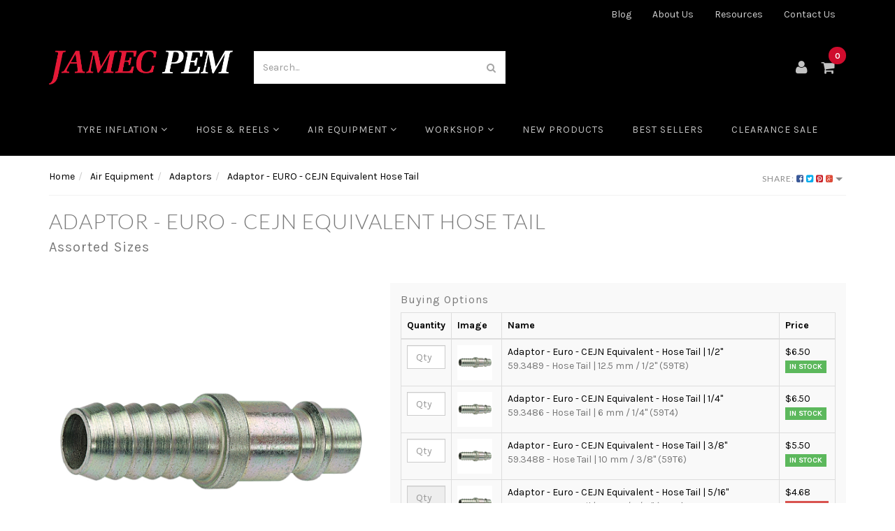

--- FILE ---
content_type: text/html; charset=utf-8
request_url: https://www.jamecpem.com/adaptor-euro-cejn-equivalent-hose-tail
body_size: 48761
content:
<!DOCTYPE html>
<html lang="en">
<head itemscope itemtype="http://schema.org/WebSite">
<meta http-equiv="Content-Type" content="text/html; charset=utf-8"/>
<meta name="keywords" content="Adaptor - EURO - CEJN Equivalent Hose Tail"/>
<meta name="description" content="Our CEJN Equivalent adaptors continue to be widely used in all industrial and automotive applications."/>
<meta name="viewport" content="width=device-width, initial-scale=1.0, user-scalable=0"/>
<meta property="og:image" content="https://www.jamecpem.com/assets/full/59.3486M.jpg?20210302144916"/>
<meta property="og:title" content="Adaptor - EURO - CEJN Equivalent Hose Tail"/>
<meta property="og:site_name" content="Jamec Pem"/>
<meta property="og:type" content="website"/>
<meta property="og:url" content="https://www.jamecpem.com/adaptor-euro-cejn-equivalent-hose-tail"/>
<meta property="og:description" content="Our CEJN Equivalent adaptors continue to be widely used in all industrial and automotive applications."/>

<title itemprop="name">Adaptor - EURO - CEJN Equivalent Hose Tail</title>
<link rel="canonical" href="https://www.jamecpem.com/adaptor-euro-cejn-equivalent-hose-tail" itemprop="url"/>
<link rel="shortcut icon" href="https://www.jamecpem.com/assets/favicon_logo.png"/>
<link rel="stylesheet" type="text/css" href="/assets/themes/frame/js/plugins/slick-1.5.9/slick/slick.css?1754926651"/>
<link rel="stylesheet" type="text/css" href="/assets/themes/frame/js/plugins/slick-1.5.9/slick/slick-theme.css?1754926651"/>
<link class="theme-selector" rel="stylesheet" type="text/css" href="/assets/themes/frame/css/app.css?1754926651" media="all"/>
<link rel="stylesheet" type="text/css" href="/assets/themes/frame/css/style.css?1754926651" media="all"/>


<link rel="stylesheet" type="text/css" href="https://maxcdn.bootstrapcdn.com/font-awesome/4.4.0/css/font-awesome.min.css" media="all"/>
<link rel="stylesheet" type="text/css" href="https://cdn.neto.com.au/assets/neto-cdn/jquery_ui/1.11.1/css/custom-theme/jquery-ui-1.8.18.custom.css" media="all"/>
<link rel="stylesheet" type="text/css" href="https://cdn.neto.com.au/assets/neto-cdn/fancybox/2.1.5/jquery.fancybox.css" media="all"/>
<!--[if lte IE 8]>
	<script type="text/javascript" src="https://cdn.neto.com.au/assets/neto-cdn/html5shiv/3.7.0/html5shiv.js"></script>
	<script type="text/javascript" src="https://cdn.neto.com.au/assets/neto-cdn/respond.js/1.3.0/respond.min.js"></script>
<![endif]-->
<!-- Begin: Script 101 -->
<!-- Global site tag (gtag.js) - Google Analytics -->
<script async src="https://www.googletagmanager.com/gtag/js?id=G-XDHX1YV8L8"></script>
<script>
  window.dataLayer = window.dataLayer || [];
  function gtag(){dataLayer.push(arguments);}
  gtag('js', new Date());

  gtag('config', 'G-XDHX1YV8L8');
</script>
<!-- End: Script 101 -->
<!-- Begin: Script 103 -->
<!-- Facebook Pixel Code -->
<script>
!function(f,b,e,v,n,t,s)
{if(f.fbq)return;n=f.fbq=function(){n.callMethod?
n.callMethod.apply(n,arguments):n.queue.push(arguments)};
if(!f._fbq)f._fbq=n;n.push=n;n.loaded=!0;n.version='2.0';
n.queue=[];t=b.createElement(e);t.async=!0;
t.src=v;s=b.getElementsByTagName(e)[0];
s.parentNode.insertBefore(t,s)}(window, document,'script',
'https://connect.facebook.net/en_US/fbevents.js');
fbq('init', '1383215022049554');
fbq('track', 'PageView');
</script>
<noscript><img height="1" width="1"
src="https://www.facebook.com/tr?id=1383215022049554&ev=PageView&noscript=1"
/></noscript>
<!-- End Facebook Pixel Code -->
<!-- End: Script 103 -->
<!-- Begin: Script 104 -->
<meta name="facebook-domain-verification" content="q7snekw7x2e4g4585egj7guzrkcdie" />
<!-- End: Script 104 -->


</head>
<body id="n_product" class="n_frame">

<nav class="navbar navbar-inverse c_navbarWrapper">
	<div class="container">
		<div class="row">
			<div class=navbar-header>
				<button type=button class="navbar-toggle collapsed mobile-menu-toggle pull-left" data-toggle="collapse" data-target="#navbar-top" aria-expanded="false">
					<span class=sr-only>Toggle navigation</span>
					<span class=icon-bar></span>
					<span class=icon-bar></span>
					<span class=icon-bar></span>
				</button>

				<div class="text-right c_cartWrapper visible-xs">
					<a href="https://www.jamecpem.com/_myacct" class="c_headerAccount">
						<i class="fa fa-user"></i>
					</a>
					<div class="dropdown dropdown-hover" id="header-cart">
						<a href="https://www.jamecpem.com/_mycart?tkn=cart&ts=1769854588686389" class="c_headerCart" id="cartcontentsheader">
							<i class="fa fa-shopping-cart"></i><span rel="a2c_item_count">0</span>
						</a>
					</div>
				</div>
			</div>

			
			<div class="collapse navbar-collapse" id="navbar-top">
				<ul class="nav navbar-nav visible-xs c_mobileCategoryWrapper" id="mob-menu">
					<li>
									<a data-toggle="collapse" data-parent="#mob-menu" href="#mob-menu-128" class="collapsed mob-drop">
										Tyre Inflation <i class="fa fa-angle-down" aria-hidden="true"></i></a>
									<ul id="mob-menu-128" class="panel-collapse collapse collapse-menu c_mobileSubMenu">
											<li>
									<a href="https://www.jamecpem.com/tyre-equipment/">
										Accessories </a>
									</li><li>
									<a href="https://www.jamecpem.com/chucks/">
										Chucks </a>
									</li><li>
									<a href="https://www.jamecpem.com/tyre-gauges/">
										Tyre Gauges </a>
									</li><li>
									<a href="https://www.jamecpem.com/tyre-inflators/">
										Tyre Inflators </a>
									</li>
										</ul>
									</li><li>
									<a data-toggle="collapse" data-parent="#mob-menu" href="#mob-menu-127" class="collapsed mob-drop">
										Hose & Reels <i class="fa fa-angle-down" aria-hidden="true"></i></a>
									<ul id="mob-menu-127" class="panel-collapse collapse collapse-menu c_mobileSubMenu">
											<li>
									<a href="https://www.jamecpem.com/hose-clamps/">
										Accessories </a>
									</li><li>
									<a href="https://www.jamecpem.com/hoses/">
										Hose Coils </a>
									</li><li>
									<a href="https://www.jamecpem.com/hose-reels/~-143">
										Hose Reels </a>
									</li><li>
									<a href="https://www.jamecpem.com/water-guns/">
										Water Guns </a>
									</li>
										</ul>
									</li><li>
									<a data-toggle="collapse" data-parent="#mob-menu" href="#mob-menu-126" class="collapsed mob-drop">
										Air Equipment <i class="fa fa-angle-down" aria-hidden="true"></i></a>
									<ul id="mob-menu-126" class="panel-collapse collapse collapse-menu c_mobileSubMenu">
											<li>
									<a href="https://www.jamecpem.com/casv/">
										Safety Valves </a>
									</li><li>
									<a href="https://www.jamecpem.com/airline-accessories/">
										Accessories </a>
									</li><li>
									<a href="https://www.jamecpem.com/adaptors/">
										Adaptors </a>
									</li><li>
									<a href="https://www.jamecpem.com/airline-fittings/">
										Airline Fittings </a>
									</li><li>
									<a href="https://www.jamecpem.com/ball-valves/">
										Ball Valves </a>
									</li><li>
									<a href="https://www.jamecpem.com/air-blow-guns/">
										Blow Guns </a>
									</li><li>
									<a href="https://www.jamecpem.com/couplings/">
										Couplings </a>
									</li><li>
									<a href="https://www.jamecpem.com/filters-regulators/">
										Filters & Regulators </a>
									</li><li>
									<a href="https://www.jamecpem.com/pressure-gauges/">
										Pressure Gauges </a>
									</li><li>
									<a href="https://www.jamecpem.com/tail-pcs/">
										Tailpieces </a>
									</li>
										</ul>
									</li><li>
									<a data-toggle="collapse" data-parent="#mob-menu" href="#mob-menu-129" class="collapsed mob-drop">
										Workshop <i class="fa fa-angle-down" aria-hidden="true"></i></a>
									<ul id="mob-menu-129" class="panel-collapse collapse collapse-menu c_mobileSubMenu">
											<li>
									<a href="https://www.jamecpem.com/door-handle-remover/">
										Accessories </a>
									</li><li>
									<a href="https://www.jamecpem.com/electrical-cables/">
										Electrical Cables </a>
									</li><li>
									<a href="https://www.jamecpem.com/flexgrip/">
										Flexgrip </a>
									</li><li>
									<a href="https://www.jamecpem.com/lighting/">
										Lighting </a>
									</li><li>
									<a href="https://www.jamecpem.com/oils/">
										Oils </a>
									</li><li>
									<a href="https://www.jamecpem.com/trade-master-packs/">
										Trade & Master Packs </a>
									</li>
										</ul>
									</li><li>
									<a href="https://www.jamecpem.com/new-products/">
										New Products </a>
									</li><li>
									<a href="https://www.jamecpem.com/best-sellers/">
										Best Sellers </a>
									</li><li>
									<a href="https://www.jamecpem.com/sale/">
										CLEARANCE SALE </a>
									</li>
					</ul>
				<ul class="nav navbar-nav c_utilityWrapper">
					<li class=""> <a href="/blog/our-blog/" >Blog </a>
									</li><li class=""> <a href="/about-us/" >About Us </a>
									</li><li class=""> <a href="/interesting-articles/" >Resources </a>
									</li><li class=""> <a href="/form/contact-us/" >Contact Us </a>
									</li>
					</ul>
			</div>
		</div>
	</div>
</nav>

<div class="wrapper-header">
	<div class="container">
		<div class="row row-header">
			
			<div class="col-xs-12 col-sm-4 col-md-3 wrapper-logo text-center">
				<a href="https://www.jamecpem.com" title="Jamec Pem">
					<img class="logo" src="/assets/website_logo.png" alt="Jamec Pem"/>
				</a>
			</div>
			<div class="col-xs-12 col-sm-6 col-md-4">
				<div class="header-search">
					<form name="productsearch" method="get" action="/">
						<input type="hidden" name="rf" value="kw"/>
						<div class="input-group">
							<input class="form-control ajax_search" value="" id="name_search" autocomplete="off" name="kw" type="text" placeholder="Search..."/>
							<span class="input-group-btn">
								<button type="submit" value="Search" class="btn btn-default"><i class="fa fa-search"></i></button>
							</span>
						</div>
					</form>
				</div>
			</div>
			<div class="col-sm-2 col-md-5 text-right c_cartWrapper hidden-xs">
				<a href="https://www.jamecpem.com/_myacct" class="c_headerAccount">
					<i class="fa fa-user"></i>
				</a>
				<div class="dropdown dropdown-hover" id="header-cart">
					<a href="https://www.jamecpem.com/_mycart?tkn=cart&ts=1769854588240302" class="c_headerCart" id="cartcontentsheader">
						<i class="fa fa-shopping-cart"></i><span rel="a2c_item_count">0</span>
					</a>
					<ul class="dropdown-menu">
						<li class="box" id="neto-dropdown">
							<div class="body padding" id="cartcontents"></div>
							<div class="footer"></div>
						</li>
					</ul>
				</div>
			</div>
		</div>
	</div>
</div>

<div class="c_categoryMenuWrapper hidden-xs">
	<div class="c_categoryMenuContainer">
		<ul class="nav navbar-nav category-menu">
			<li class="dropdown dropdown-hover"> <a href="https://www.jamecpem.com/tyre-inflation/" class="ease dropdown-toggle">Tyre Inflation <i class="fa fa-angle-down" aria-hidden="true"></i></a>
							<ul class="dropdown-menu c_level2">
									<li class=""> <a href="https://www.jamecpem.com/tyre-equipment/" class="ease nuhover dropdown-toggle">Accessories</a>
							</li><li class=""> <a href="https://www.jamecpem.com/chucks/" class="ease nuhover dropdown-toggle">Chucks</a>
							</li><li class=""> <a href="https://www.jamecpem.com/tyre-gauges/" class="ease nuhover dropdown-toggle">Tyre Gauges</a>
							</li><li class=""> <a href="https://www.jamecpem.com/tyre-inflators/" class="ease nuhover dropdown-toggle">Tyre Inflators</a>
							</li>
								</ul>
							</li><li class="dropdown dropdown-hover"> <a href="https://www.jamecpem.com/hose-reels/" class="ease dropdown-toggle">Hose & Reels <i class="fa fa-angle-down" aria-hidden="true"></i></a>
							<ul class="dropdown-menu c_level2">
									<li class=""> <a href="https://www.jamecpem.com/hose-clamps/" class="ease nuhover dropdown-toggle">Accessories</a>
							</li><li class=""> <a href="https://www.jamecpem.com/hoses/" class="ease nuhover dropdown-toggle">Hose Coils</a>
							</li><li class=""> <a href="https://www.jamecpem.com/hose-reels/~-143" class="ease nuhover dropdown-toggle">Hose Reels</a>
							</li><li class=""> <a href="https://www.jamecpem.com/water-guns/" class="ease nuhover dropdown-toggle">Water Guns</a>
							</li>
								</ul>
							</li><li class="dropdown dropdown-hover"> <a href="https://www.jamecpem.com/air-equipment/" class="ease dropdown-toggle">Air Equipment <i class="fa fa-angle-down" aria-hidden="true"></i></a>
							<ul class="dropdown-menu c_level2">
									<li class=""> <a href="https://www.jamecpem.com/casv/" class="ease nuhover dropdown-toggle">Safety Valves</a>
							</li><li class=""> <a href="https://www.jamecpem.com/airline-accessories/" class="ease nuhover dropdown-toggle">Accessories</a>
							</li><li class=""> <a href="https://www.jamecpem.com/adaptors/" class="ease nuhover dropdown-toggle">Adaptors</a>
							</li><li class=""> <a href="https://www.jamecpem.com/airline-fittings/" class="ease nuhover dropdown-toggle">Airline Fittings</a>
							</li><li class=""> <a href="https://www.jamecpem.com/ball-valves/" class="ease nuhover dropdown-toggle">Ball Valves</a>
							</li><li class=""> <a href="https://www.jamecpem.com/air-blow-guns/" class="ease nuhover dropdown-toggle">Blow Guns</a>
							</li><li class=""> <a href="https://www.jamecpem.com/couplings/" class="ease nuhover dropdown-toggle">Couplings</a>
							</li><li class=""> <a href="https://www.jamecpem.com/filters-regulators/" class="ease nuhover dropdown-toggle">Filters & Regulators</a>
							</li><li class=""> <a href="https://www.jamecpem.com/pressure-gauges/" class="ease nuhover dropdown-toggle">Pressure Gauges</a>
							</li><li class=""> <a href="https://www.jamecpem.com/tail-pcs/" class="ease nuhover dropdown-toggle">Tailpieces</a>
							</li>
								</ul>
							</li><li class="dropdown dropdown-hover"> <a href="https://www.jamecpem.com/workshop/" class="ease dropdown-toggle">Workshop <i class="fa fa-angle-down" aria-hidden="true"></i></a>
							<ul class="dropdown-menu c_level2">
									<li class=""> <a href="https://www.jamecpem.com/door-handle-remover/" class="ease nuhover dropdown-toggle">Accessories</a>
							</li><li class=""> <a href="https://www.jamecpem.com/electrical-cables/" class="ease nuhover dropdown-toggle">Electrical Cables</a>
							</li><li class=""> <a href="https://www.jamecpem.com/flexgrip/" class="ease nuhover dropdown-toggle">Flexgrip</a>
							</li><li class=""> <a href="https://www.jamecpem.com/lighting/" class="ease nuhover dropdown-toggle">Lighting</a>
							</li><li class=""> <a href="https://www.jamecpem.com/oils/" class="ease nuhover dropdown-toggle">Oils</a>
							</li><li class=""> <a href="https://www.jamecpem.com/trade-master-packs/" class="ease nuhover dropdown-toggle">Trade & Master Packs</a>
							</li>
								</ul>
							</li><li class=""> <a href="https://www.jamecpem.com/new-products/" class="ease ">New Products </a>
							</li><li class=""> <a href="https://www.jamecpem.com/best-sellers/" class="ease ">Best Sellers </a>
							</li><li class=""> <a href="https://www.jamecpem.com/sale/" class="ease ">CLEARANCE SALE </a>
							</li>
			</ul>
	</div>
</div>

<div id="main-content" class="container" role="main">
		<div class="row">

<div class="col-xs-12 c_productPageWrapper">
	<div class="row">
		<div class="col-sm-6">
			<nav aria-label="breadcrumb">
						<ol class="breadcrumb" itemscope itemtype="http://schema.org/BreadcrumbList">
							<li class="breadcrumb-item" itemprop="itemListElement" itemscope itemtype="http://schema.org/ListItem">
								<a href="https://www.jamecpem.com" itemprop="item"><span itemprop="name">Home</span></a>
								<meta itemprop="position" content="0" />
							</li><li class="breadcrumb-item" itemprop="itemListElement" itemscope itemtype="http://schema.org/ListItem">
								<a href="/air-equipment/" itemprop="item"><span itemprop="name">Air Equipment</span></a>
								<meta itemprop="position" content="1" />
							</li><li class="breadcrumb-item" itemprop="itemListElement" itemscope itemtype="http://schema.org/ListItem">
								<a href="/adaptors/" itemprop="item"><span itemprop="name">Adaptors</span></a>
								<meta itemprop="position" content="2" />
							</li><li class="breadcrumb-item" itemprop="itemListElement" itemscope itemtype="http://schema.org/ListItem">
								<a href="/adaptor-euro-cejn-equivalent-hose-tail" itemprop="item"><span itemprop="name">Adaptor - EURO - CEJN Equivalent  Hose Tail</span></a>
								<meta itemprop="position" content="3" />
							</li></ol>
					</nav>
		</div>
		<div class="col-sm-6 text-right c_shareWrapper">
			<div class="dropdown pull-right">
				<button class="btn btn-default btn-lg dropdown-toggle btn-share" type="button" id="dropdownMenu1" data-toggle="dropdown" aria-expanded="true">
					Share: <i class="fa fa-facebook-square text-facebook"></i>
					<i class="fa fa-twitter-square text-twitter"></i>
					<i class="fa fa-pinterest-square text-pinterest"></i>
					<i class="fa fa-google-plus-square text-google-plus"></i>
					<span class="caret"></span>
				</button>
				<ul class="dropdown-menu" role="menu" aria-labelledby="dropdownMenu1">
					<li role="presentation"><a class="js-social-share" role="menuitem" tabindex="-1" href="//www.facebook.com/sharer/sharer.php?u=https%3A%2F%2Fwww.jamecpem.com%2Fadaptor-euro-cejn-equivalent-hose-tail"><i class="fa fa-facebook-square text-facebook"></i> Facebook</a></li>
					<li role="presentation"><a class="js-social-share" role="menuitem" tabindex="-1" href="//twitter.com/intent/tweet/?text=Adaptor%20-%20EURO%20-%20CEJN%20Equivalent%20%20Hose%20Tail&amp;url=https%3A%2F%2Fwww.jamecpem.com%2Fadaptor-euro-cejn-equivalent-hose-tail"><i class="fa fa-twitter-square text-twitter"></i> Twitter</a></li>
					<li role="presentation"><a class="js-social-share" role="menuitem" tabindex="-1" href="//www.pinterest.com/pin/create/button/?url=https%3A%2F%2Fwww.jamecpem.com%2Fadaptor-euro-cejn-equivalent-hose-tail&amp;media=https%3A%2F%2Fwww.jamecpem.com%2Fassets%2Ffull%2F59.3486M.jpg%3F20210302144916&amp;description=Adaptor%20-%20EURO%20-%20CEJN%20Equivalent%20%20Hose%20Tail"><i class="fa fa-pinterest-square text-pinterest"></i> Pinterest</a></li>
					<li role="presentation"><a class="js-social-share" role="menuitem" tabindex="-1" href="//plus.google.com/share?url=https%3A%2F%2Fwww.jamecpem.com%2Fadaptor-euro-cejn-equivalent-hose-tail"><i class="fa fa-google-plus-square text-google-plus"></i> Google+</a></li>
				</ul>
			</div>
		</div>
	</div>
	<div itemscope itemtype="http://schema.org/Product" class="schemawrapper">
		<div class="row">
			<div id="_jstl__header"><input type="hidden" id="_jstl__header_k0" value="template"/><input type="hidden" id="_jstl__header_v0" value="aGVhZGVy"/><input type="hidden" id="_jstl__header_k1" value="type"/><input type="hidden" id="_jstl__header_v1" value="aXRlbQ"/><input type="hidden" id="_jstl__header_k2" value="onreload"/><input type="hidden" id="_jstl__header_v2" value=""/><input type="hidden" id="_jstl__header_k3" value="content_id"/><input type="hidden" id="_jstl__header_v3" value="138"/><input type="hidden" id="_jstl__header_k4" value="sku"/><input type="hidden" id="_jstl__header_v4" value="59.3486M"/><input type="hidden" id="_jstl__header_k5" value="preview"/><input type="hidden" id="_jstl__header_v5" value="y"/><div id="_jstl__header_r"><div class="wrapper-product-title col-xs-12">
	<meta itemprop="itemCondition" content="NewCondition">
	<meta itemprop="brand" content=""/>
	<meta itemprop="description" content="Our CEJN Equivalent adaptors continue to be widely used in all industrial and automotive applications. All of our fittings are made to exacting standards and put through constant quality checks and controls to ensure reliability across all styles and air flow requirements.  Features:   	CEJN EQUIVALENT SERIES 	Steel construction 	Suits Euro couplings and CEJN equivalent couplings 	Interchanges with CEJN equivalent adaptors   Product Specifications   	Tail / Thread Type:  Hose Tail 	Material:  Steel 	Supply Pressure Max:  152 psi, 1050 kPa 	Airflow:  115 cfm, 3275 L/min @ 100 psi, 690 kPa 	Application:  Compressed air only    	 		 	 	 		 			SKU No. 			Tail/thread size 			Archive Part No. 		 		 			59.3486 			6 mm - 1/4" 			59T4 		 		 			59.3488 			10 mm - 3/8" 			59T6 		 		 			59.3488BL 			10 mm - 3/8" 			59T6 		 		 			59.3489 			12.5 mm - 1/2" 			59T8 		 	  "/>
	<meta itemprop="sku" content="59.3486M"/>
	<hr/>
	<h1 itemprop="name">Adaptor - EURO - CEJN Equivalent  Hose Tail</h1>
	<h3 class="text-muted">Assorted Sizes</h3>
	</div></div></div>
		</div>
		<div class="row">
			<div class="col-sm-5">
				<div id="_jstl__images"><input type="hidden" id="_jstl__images_k0" value="template"/><input type="hidden" id="_jstl__images_v0" value="aW1hZ2Vz"/><input type="hidden" id="_jstl__images_k1" value="type"/><input type="hidden" id="_jstl__images_v1" value="aXRlbQ"/><input type="hidden" id="_jstl__images_k2" value="preview"/><input type="hidden" id="_jstl__images_v2" value="y"/><input type="hidden" id="_jstl__images_k3" value="sku"/><input type="hidden" id="_jstl__images_v3" value="59.3486M"/><input type="hidden" id="_jstl__images_k4" value="content_id"/><input type="hidden" id="_jstl__images_v4" value="138"/><input type="hidden" id="_jstl__images_k5" value="onreload"/><input type="hidden" id="_jstl__images_v5" value=""/><div id="_jstl__images_r"><meta property="og:image" content=""/>
<div class="main-image text-center cts_slickMainImg">
	<a href="/assets/full/59.3486M.jpg?20210302144916" class="fancybox fancybox-img" rel="product_images">
		<img src="/assets/full/59.3486M.jpg?20210302144916" border="0" class="img-responsive product-image-small" title="Large View" itemprop="image">
	</a>

	
</div>
<div class="cts_slickNav">
	<div class="cts_altImgWrapper">
		<img src="/assets/thumb/59.3486M.jpg?20210302144916" border="0" class="img-responsive product-image-small">
	</div>
	
</div>

<div class="row">
	
</div></div></div>
			</div>
			<div class="col-sm-7">
				<div id="_jstl__pricing"><input type="hidden" id="_jstl__pricing_k0" value="template"/><input type="hidden" id="_jstl__pricing_v0" value="cHJpY2luZw"/><input type="hidden" id="_jstl__pricing_k1" value="type"/><input type="hidden" id="_jstl__pricing_v1" value="aXRlbQ"/><input type="hidden" id="_jstl__pricing_k2" value="preview"/><input type="hidden" id="_jstl__pricing_v2" value="y"/><input type="hidden" id="_jstl__pricing_k3" value="sku"/><input type="hidden" id="_jstl__pricing_v3" value="59.3486M"/><input type="hidden" id="_jstl__pricing_k4" value="content_id"/><input type="hidden" id="_jstl__pricing_v4" value="138"/><input type="hidden" id="_jstl__pricing_k5" value="onreload"/><input type="hidden" id="_jstl__pricing_v5" value=""/><div id="_jstl__pricing_r"></div></div>
				<div class="c_buyingOptWrapper">
					<form>
						
						<h4>Buying Options</h4>
		<div id="multiitemadd">
			<a name="child" id="child"></a>
			<div id="buy-child-list">
				<table class="table table-bordered" cellspacing="0">
					<thead>
						<tr>
							<th width="1">Quantity</th>
							<th width="72">Image</th>
							<th>Name</th>
							<th width="47">Price</th>
						</tr>
					</thead>
					<tbody><tr>
						<td>
							<input type="text" id="qty59.3489" name="qty59.3489" value="" placeholder="Qty" class="form-control">
								<input type="hidden" id="sku59.3489" name="sku59.3489" value="59.3489">
								<input type="hidden" id="model59.3489" name="model59.3489" value="Adaptor - Euro - CEJN Equivalent - Hose Tail | 1/2&quot;">
								<input type="hidden" id="thumb59.3489" name="thumb59.3489" value="/assets/thumb/59.3489.jpg?20210204131149">
							</td>
						<td>
							<img border="0" rel="itmimg59.3489" src="/assets/thumb/59.3489.jpg?20210204131149" alt="Adaptor - Euro - CEJN Equivalent - Hose Tail | 1/2&quot;" width="50px" height="50px"/>
						</td>
						<td>
							Adaptor - Euro - CEJN Equivalent - Hose Tail | 1/2&quot;
							<div class="text-muted">59.3489 - Hose Tail | 12.5 mm / 1/2&quot; (59T8)</div>
							</td>
						<td>
							<div class="child-price">$6.50</div>
							<span class="label label-success">In stock</span>
							</td>
					</tr><tr>
						<td>
							<input type="text" id="qty59.3486" name="qty59.3486" value="" placeholder="Qty" class="form-control">
								<input type="hidden" id="sku59.3486" name="sku59.3486" value="59.3486">
								<input type="hidden" id="model59.3486" name="model59.3486" value="Adaptor - Euro - CEJN Equivalent - Hose Tail | 1/4&quot;">
								<input type="hidden" id="thumb59.3486" name="thumb59.3486" value="/assets/thumb/59.3486.jpg?20210204131518">
							</td>
						<td>
							<img border="0" rel="itmimg59.3486" src="/assets/thumb/59.3486.jpg?20210204131518" alt="Adaptor - Euro - CEJN Equivalent - Hose Tail | 1/4&quot;" width="50px" height="50px"/>
						</td>
						<td>
							Adaptor - Euro - CEJN Equivalent - Hose Tail | 1/4&quot;
							<div class="text-muted">59.3486 - Hose Tail | 6 mm / 1/4&quot; (59T4)</div>
							</td>
						<td>
							<div class="child-price">$6.50</div>
							<span class="label label-success">In stock</span>
							</td>
					</tr><tr>
						<td>
							<input type="text" id="qty59.3488" name="qty59.3488" value="" placeholder="Qty" class="form-control">
								<input type="hidden" id="sku59.3488" name="sku59.3488" value="59.3488">
								<input type="hidden" id="model59.3488" name="model59.3488" value="Adaptor - Euro - CEJN Equivalent - Hose Tail | 3/8&quot;">
								<input type="hidden" id="thumb59.3488" name="thumb59.3488" value="/assets/thumb/59.3488.jpg?20210204130957">
							</td>
						<td>
							<img border="0" rel="itmimg59.3488" src="/assets/thumb/59.3488.jpg?20210204130957" alt="Adaptor - Euro - CEJN Equivalent - Hose Tail | 3/8&quot;" width="50px" height="50px"/>
						</td>
						<td>
							Adaptor - Euro - CEJN Equivalent - Hose Tail | 3/8&quot;
							<div class="text-muted">59.3488 - Hose Tail | 10 mm / 3/8&quot; (59T6)</div>
							</td>
						<td>
							<div class="child-price">$5.50</div>
							<span class="label label-success">In stock</span>
							</td>
					</tr><tr>
						<td>
							<input type="text" value="" id="nov59.3487" name="nov59.3487" placeholder="Qty" class="form-control" disabled>
							</td>
						<td>
							<img border="0" rel="itmimg59.3487" src="/assets/thumb/59.3487.jpg?20210204130917" alt="Adaptor - Euro - CEJN Equivalent - Hose Tail | 5/16&quot;" width="50px" height="50px"/>
						</td>
						<td>
							Adaptor - Euro - CEJN Equivalent - Hose Tail | 5/16&quot;
							<div class="text-muted">59.3487 - Hose Tail | 8 mm / 5/16&quot; (59T5)</div>
							</td>
						<td>
							<div class="child-price">$4.68</div>
							<span class="label label-danger">Sold Out</span>
							</td>
					</tr></tbody>
				</table>
			</div>
			<div class="cta-area">
				<a href="#" onclick="javascript:if ($.checkValidQty()) { $.addMultipleCartItems('multiitemadd'); return false; }" rel="nofollow" class="multi-add btn btn-success"><i class="fa fa-shopping-cart"></i> Add Selected to Cart</a>
				<span id="a2c_loading"></span>
			</div>
		</div>
						</form>
					</div>
			</div>
			<div class="col-sm-7">
				</div>
		</div>
	</div>

	<div class="row">
		<div class="col-xs-12">
			
			
			<div class="tabbable">
				<ul class="nav nav-tabs">
					<li class="active">
						<a href="#description" data-toggle="tab">Description</a>
					</li>
					<li>
						<a href="#specifications" data-toggle="tab">Specifications</a>
					</li>
					<li>
						<a class="reviews" href="#reviews" data-toggle="tab">
							Reviews
							<i class="fa fa-star-o"></i>
							<i class="fa fa-star-o"></i>
							<i class="fa fa-star-o"></i>
							<i class="fa fa-star-o"></i>
							<i class="fa fa-star-o"></i>
							</a>
					</li>
					</ul>
				<div class="tab-content">
					<div class="tab-pane active" id="description">
						<div class="productdetails">
							<p><span style="color: rgb(0, 0, 0); font-family: karla, Helvetica, Arial, sans-serif; font-size: 14px; background-color: rgb(249, 249, 249);">Our CEJN Equivalent adaptors continue to be widely used in all industrial and automotive applications. All of our fittings are made to exacting standards and put through constant quality checks and controls to ensure reliability across all styles and air flow requirements.</span></p>

<p style="box-sizing: border-box; margin: 0px 0px 10px; color: rgb(0, 0, 0); font-family: karla, Helvetica, Arial, sans-serif; font-size: 14px; background-color: rgb(249, 249, 249);"><span style="box-sizing: border-box; font-weight: 700;">Features:</span></p>

<ul style="box-sizing: border-box; margin-top: 0px; margin-bottom: 10px; color: rgb(0, 0, 0); font-family: karla, Helvetica, Arial, sans-serif; font-size: 14px; background-color: rgb(249, 249, 249);">
	<li style="box-sizing: border-box;">CEJN EQUIVALENT SERIES</li>
	<li style="box-sizing: border-box;">Steel construction</li>
	<li style="box-sizing: border-box;">Suits Euro couplings and CEJN equivalent couplings</li>
	<li style="box-sizing: border-box;">Interchanges with CEJN equivalent adaptors</li>
</ul>

<p style="box-sizing: border-box;"><strong>Product Specifications</strong></p>

<ul>
	<li style="box-sizing: border-box;"><strong>Tail / Thread Type:</strong>&nbsp;Hose Tail</li>
	<li style="box-sizing: border-box;"><strong>Material:&nbsp;</strong>Steel</li>
	<li style="box-sizing: border-box;"><strong>Supply Pressure Max:&nbsp;</strong>152 psi, 1050 kPa</li>
	<li style="box-sizing: border-box;"><strong>Airflow:&nbsp;</strong>115 cfm, 3275 L/min @ 100 psi, 690 kPa</li>
	<li style="box-sizing: border-box;"><strong>Application:&nbsp;</strong>Compressed air only</li>
</ul>

<table border="1" cellpadding="0" cellspacing="0" style="border-collapse: collapse; width: 30%;" width="870">
	<colgroup>
		<col span="10" style="width: 65pt;" width="87" />
	</colgroup>
	<tbody>
		<tr height="25" style="height: 19pt;">
			<td class="xl70" height="25" style="padding-top: 1px; padding-right: 1px; padding-left: 1px; color: white; font-size: 11pt; font-weight: 700; font-family: Calibri, sans-serif; vertical-align: middle; border:  0.5pt solid gray; white-space: nowrap; text-align: center; background: gray; height: 19pt; width: 65pt;" width="87">SKU No.</td>
			<td class="xl71" style="padding-top: 1px; padding-right: 1px; padding-left: 1px; color: white; font-size: 11pt; font-weight: 700; font-family: Calibri, sans-serif; vertical-align: middle; border-top:  0.5pt solid gray; border-right:  0.5pt solid gray; border-bottom:  0.5pt solid gray; border-left: none; border-image: initial; white-space: nowrap; text-align: center; background: gray; width: 65pt;" width="87">Tail/thread size</td>
			<td class="xl71" style="padding-top: 1px; padding-right: 1px; padding-left: 1px; color: white; font-size: 11pt; font-weight: 700; font-family: Calibri, sans-serif; vertical-align: middle; border-top:  0.5pt solid gray; border-right:  0.5pt solid gray; border-bottom:  0.5pt solid gray; border-left: none; border-image: initial; white-space: nowrap; text-align: center; background: gray; width: 65pt;" width="87">Archive Part No.</td>
		</tr>
		<tr height="25" style="height: 19pt;">
			<td class="xl72" height="25" style="padding-top: 1px; padding-right: 1px; padding-left: 1px; color: black; font-size: 11pt; font-family: Calibri, sans-serif; vertical-align: middle; border-top: none; border-right:  0.5pt solid gray; border-bottom:  0.5pt solid gray; border-left:  0.5pt solid gray; border-image: initial; white-space: nowrap; text-align: center; height: 19pt;">59.3486</td>
			<td class="xl68" style="padding-top: 1px; padding-right: 1px; padding-left: 1px; color: black; font-size: 11pt; font-family: Calibri, sans-serif; vertical-align: middle; border-top: none; border-right:  0.5pt solid gray; border-bottom:  0.5pt solid gray; border-left: none; border-image: initial; white-space: nowrap; text-align: center;">6 mm - 1/4"</td>
			<td class="xl68" style="padding-top: 1px; padding-right: 1px; padding-left: 1px; color: black; font-size: 11pt; font-family: Calibri, sans-serif; vertical-align: middle; border-top: none; border-right:  0.5pt solid gray; border-bottom:  0.5pt solid gray; border-left: none; border-image: initial; white-space: nowrap; text-align: center;">59T4</td>
		</tr>
		<tr height="25" style="height: 19pt;">
			<td class="xl72" height="25" style="padding-top: 1px; padding-right: 1px; padding-left: 1px; color: black; font-size: 11pt; font-family: Calibri, sans-serif; vertical-align: middle; border-top: none; border-right:  0.5pt solid gray; border-bottom:  0.5pt solid gray; border-left:  0.5pt solid gray; border-image: initial; white-space: nowrap; text-align: center; height: 19pt;">59.3488</td>
			<td class="xl68" style="padding-top: 1px; padding-right: 1px; padding-left: 1px; color: black; font-size: 11pt; font-family: Calibri, sans-serif; vertical-align: middle; border-top: none; border-right:  0.5pt solid gray; border-bottom:  0.5pt solid gray; border-left: none; border-image: initial; white-space: nowrap; text-align: center;">10 mm - 3/8"</td>
			<td class="xl68" style="padding-top: 1px; padding-right: 1px; padding-left: 1px; color: black; font-size: 11pt; font-family: Calibri, sans-serif; vertical-align: middle; border-top: none; border-right:  0.5pt solid gray; border-bottom:  0.5pt solid gray; border-left: none; border-image: initial; white-space: nowrap; text-align: center;">59T6</td>
		</tr>
		<tr height="25" style="height: 19pt;">
			<td class="xl72" height="25" style="padding-top: 1px; padding-right: 1px; padding-left: 1px; color: black; font-size: 11pt; font-family: Calibri, sans-serif; vertical-align: middle; border-top: none; border-right:  0.5pt solid gray; border-bottom:  0.5pt solid gray; border-left:  0.5pt solid gray; border-image: initial; white-space: nowrap; text-align: center; height: 19pt;">59.3488BL</td>
			<td class="xl68" style="padding-top: 1px; padding-right: 1px; padding-left: 1px; color: black; font-size: 11pt; font-family: Calibri, sans-serif; vertical-align: middle; border-top: none; border-right:  0.5pt solid gray; border-bottom:  0.5pt solid gray; border-left: none; border-image: initial; white-space: nowrap; text-align: center;">10 mm - 3/8"</td>
			<td class="xl68" style="padding-top: 1px; padding-right: 1px; padding-left: 1px; color: black; font-size: 11pt; font-family: Calibri, sans-serif; vertical-align: middle; border-top: none; border-right:  0.5pt solid gray; border-bottom:  0.5pt solid gray; border-left: none; border-image: initial; white-space: nowrap; text-align: center;">59T6</td>
		</tr>
		<tr height="25" style="height: 19pt;">
			<td class="xl72" height="25" style="padding-top: 1px; padding-right: 1px; padding-left: 1px; color: black; font-size: 11pt; font-family: Calibri, sans-serif; vertical-align: middle; border-top: none; border-right:  0.5pt solid gray; border-bottom:  0.5pt solid gray; border-left:  0.5pt solid gray; border-image: initial; white-space: nowrap; text-align: center; height: 19pt;">59.3489</td>
			<td class="xl68" style="padding-top: 1px; padding-right: 1px; padding-left: 1px; color: black; font-size: 11pt; font-family: Calibri, sans-serif; vertical-align: middle; border-top: none; border-right:  0.5pt solid gray; border-bottom:  0.5pt solid gray; border-left: none; border-image: initial; white-space: nowrap; text-align: center;">12.5 mm - 1/2"</td>
			<td class="xl68" style="padding-top: 1px; padding-right: 1px; padding-left: 1px; color: black; font-size: 11pt; font-family: Calibri, sans-serif; vertical-align: middle; border-top: none; border-right:  0.5pt solid gray; border-bottom:  0.5pt solid gray; border-left: none; border-image: initial; white-space: nowrap; text-align: center;">59T8</td>
		</tr>
	</tbody>
</table>

						</div>
						<p class="small">
							(<span itemprop="productID">59.3486M</span>)
						</p>
					</div>
					<div class="tab-pane" id="specifications">
						<table class="table">
							<tbody>
								<tr>
									<td><strong>SKU</strong></td>
									<td>59.3486M</td>
								</tr>
								</tbody>
						</table>
					</div>
					<div class="tab-pane" id="reviews">
						
						<h4>Be The First To Review This Product!</h4>
							<p>Help other Jamec Pem users shop smarter by writing reviews for products you have purchased.</p>
							<p><a class="btn btn-default" href="https://www.jamecpem.com/_myacct/write_review?item=59.3486M"><i class="fa fa-edit"></i> Write a product review</a></p>
						</div><!--/.tab-pane-->
					</div><!--/.tab-content-->
			</div><!--/.tabbable-->
		</div><!--/.col-xs-12-->
	</div><!--/.row-->
	<div class="row">
		<div class="col-xs-12">
			<!-- Begin: Script 101 -->
<!-- Global site tag (gtag.js) - Google Ads: 381329326 -->
<script async src="https://www.googletagmanager.com/gtag/js?id=AW-381329326"></script>
<script>
  window.dataLayer = window.dataLayer || [];
  function gtag(){dataLayer.push(arguments);}
  gtag('js', new Date());

  gtag('config', 'AW-381329326');
</script>
<!-- End: Script 101 -->

		</div>
	</div>
	<div class="row">
		<div class="col-xs-12">
			
			
			<h3 class="c_otherProducts">Others Also Bought</h3>
				<br />
				<div class="row"><div class="wrapper-thumbnail col-xs-8 col-sm-6 col-md-4 col-lg-3">
	<div class="thumbnail c_productThumbnail c_galleryThumbnail" itemscope itemtype="http://schema.org/Product">
		<meta itemprop="brand" content=""/>
		<meta itemprop="mpn" content="59.3494M"/>
		<a href="https://www.jamecpem.com/coupling-euro-cejn-equivalent-female-1-4" class="thumbnail-image">
			<img src="/assets/thumbL/59.3494M.jpg?20210203042131" class="product-image" alt="Coupling - Euro - CEJN Equivalent - Female | 1/4&quot;" rel="itmimg59.3494M" itemprop="image">
			<div class="c_thumbWishlist">
				<span nloader-content-id="gjay17VRWnh6o-Qw5Uqg7XUIRijTe92qr93d0Yz3yKYM2ovcbFLjct8TFdjK6Q0P-TFLOpYgPS3GqFRHN2e5pQ" nloader-content="[base64]" nloader-data="[base64]"></span>
			</div>
			<div class="colouropt-wrap">
				<div class="product-options colour-options">
						
					</div>
				</div>
		</a>
		<div class="caption">
			<h3 itemprop="name"><a href="https://www.jamecpem.com/coupling-euro-cejn-equivalent-female-1-4" title="Coupling - Euro - CEJN Equivalent - Female | 1/4&quot;">Coupling - Euro - CEJN Equivalent - Female | 1/4&q</a></h3>
			<p class="price" itemprop="offers" itemscope itemtype="http://schema.org/Offer">
				From&nbsp;<span itemprop="price" content="18.95">$18.95</span>
				<meta itemprop="priceCurrency" content="AUD">
			</p>

		</div>
		<!-- Purchase Logic -->
		<form class="form-inline buying-options">
			<input type="hidden" id="skuwgVGF59.3494M" name="skuwgVGF59.3494M" value="59.3494M">
			<input type="hidden" id="modelwgVGF59.3494M" name="modelwgVGF59.3494M" value="Coupling - Euro - CEJN Equivalent - Female | 1/4&quot;">
			<input type="hidden" id="thumbwgVGF59.3494M" name="thumbwgVGF59.3494M" value="/assets/thumb/59.3494M.jpg?20210203042209">
			<input type="hidden" id="qtywgVGF59.3494M" name="qtywgVGF59.3494M" value="1" class="input-tiny">
			<a href="https://www.jamecpem.com/coupling-euro-cejn-equivalent-female-1-4" title="Buying Options" class="btn btn-info col-xs-12 btn-loads btn-lg" data-loading-text="<i class='fa fa-spinner fa-spin' style='font-size: 14px'></i>">See Options</a>
			</form>
		<!-- /Purchase Logic -->
		<div class="savings-container">
			</div>
		
	</div>
</div>
<div class="wrapper-thumbnail col-xs-8 col-sm-6 col-md-4 col-lg-3">
	<div class="thumbnail c_productThumbnail c_galleryThumbnail" itemscope itemtype="http://schema.org/Product">
		<meta itemprop="brand" content=""/>
		<meta itemprop="mpn" content="59.3497M"/>
		<a href="https://www.jamecpem.com/coupling-euro-cejn-equivalent-male-1-4" class="thumbnail-image">
			<img src="/assets/thumbL/59.3497M.jpg?20210203042131" class="product-image" alt="Coupling - Euro - CEJN Equivalent - Male | 1/4&quot;" rel="itmimg59.3497M" itemprop="image">
			<div class="c_thumbWishlist">
				<span nloader-content-id="gjay17VRWnh6o-Qw5Uqg7XUIRijTe92qr93d0Yz3yKYWpiVN199qVHqZCyA4uITc4eiogNFW11LB-CzJUrqfAI" nloader-content="[base64]" nloader-data="[base64]"></span>
			</div>
			<div class="colouropt-wrap">
				<div class="product-options colour-options">
						
					</div>
				</div>
		</a>
		<div class="caption">
			<h3 itemprop="name"><a href="https://www.jamecpem.com/coupling-euro-cejn-equivalent-male-1-4" title="Coupling - Euro - CEJN Equivalent - Male | 1/4&quot;">Coupling - Euro - CEJN Equivalent - Male | 1/4&quo</a></h3>
			<p class="price" itemprop="offers" itemscope itemtype="http://schema.org/Offer">
				From&nbsp;<span itemprop="price" content="18.95">$18.95</span>
				<meta itemprop="priceCurrency" content="AUD">
			</p>

		</div>
		<!-- Purchase Logic -->
		<form class="form-inline buying-options">
			<input type="hidden" id="skuidOsI59.3497M" name="skuidOsI59.3497M" value="59.3497M">
			<input type="hidden" id="modelidOsI59.3497M" name="modelidOsI59.3497M" value="Coupling - Euro - CEJN Equivalent - Male | 1/4&quot;">
			<input type="hidden" id="thumbidOsI59.3497M" name="thumbidOsI59.3497M" value="/assets/thumb/59.3497M.jpg?20210203042209">
			<input type="hidden" id="qtyidOsI59.3497M" name="qtyidOsI59.3497M" value="1" class="input-tiny">
			<a href="https://www.jamecpem.com/coupling-euro-cejn-equivalent-male-1-4" title="Buying Options" class="btn btn-info col-xs-12 btn-loads btn-lg" data-loading-text="<i class='fa fa-spinner fa-spin' style='font-size: 14px'></i>">See Options</a>
			</form>
		<!-- /Purchase Logic -->
		<div class="savings-container">
			</div>
		
	</div>
</div>
</div>
			<h3 class="c_otherProducts">More From This Category</h3>
				<br />
				<div class="row"><div class="wrapper-thumbnail col-xs-8 col-sm-6 col-md-4 col-lg-3">
	<div class="thumbnail c_productThumbnail c_galleryThumbnail" itemscope itemtype="http://schema.org/Product">
		<meta itemprop="brand" content=""/>
		<meta itemprop="mpn" content="59.3483M"/>
		<a href="https://www.jamecpem.com/adaptor-euro-cejn-equivalent-female" class="thumbnail-image">
			<img src="/assets/thumbL/59.3483M.jpg?20210203042131" class="product-image" alt="Adaptor - EURO - CEJN Equivalent Female" rel="itmimg59.3483M" itemprop="image">
			<div class="c_thumbWishlist">
				<span nloader-content-id="gjay17VRWnh6o-Qw5Uqg7XUIRijTe92qr93d0Yz3yKY0rBpiB3byH1TCpPl4-3lQLAtUzQLcTtVnvwNzzsskic" nloader-content="[base64]" nloader-data="[base64]"></span>
			</div>
			<div class="colouropt-wrap">
				<div class="product-options colour-options">
						
					</div>
				</div>
		</a>
		<div class="caption">
			<h3 itemprop="name"><a href="https://www.jamecpem.com/adaptor-euro-cejn-equivalent-female" title="Adaptor - EURO - CEJN Equivalent Female">Adaptor - EURO - CEJN Equivalent Female</a></h3>
			<p class="price" itemprop="offers" itemscope itemtype="http://schema.org/Offer">
				From&nbsp;<span itemprop="price" content="5.5">$5.50</span>
				<meta itemprop="priceCurrency" content="AUD">
			</p>

		</div>
		<!-- Purchase Logic -->
		<form class="form-inline buying-options">
			<input type="hidden" id="skuf810K59.3483M" name="skuf810K59.3483M" value="59.3483M">
			<input type="hidden" id="modelf810K59.3483M" name="modelf810K59.3483M" value="Adaptor - EURO - CEJN Equivalent Female">
			<input type="hidden" id="thumbf810K59.3483M" name="thumbf810K59.3483M" value="/assets/thumb/59.3483M.jpg?20210203042209">
			<input type="hidden" id="qtyf810K59.3483M" name="qtyf810K59.3483M" value="1" class="input-tiny">
			<a href="https://www.jamecpem.com/adaptor-euro-cejn-equivalent-female" title="Buying Options" class="btn btn-info col-xs-12 btn-loads btn-lg" data-loading-text="<i class='fa fa-spinner fa-spin' style='font-size: 14px'></i>">See Options</a>
			</form>
		<!-- /Purchase Logic -->
		<div class="savings-container">
			</div>
		
	</div>
</div>
<div class="wrapper-thumbnail col-xs-8 col-sm-6 col-md-4 col-lg-3">
	<div class="thumbnail c_productThumbnail c_galleryThumbnail" itemscope itemtype="http://schema.org/Product">
		<meta itemprop="brand" content=""/>
		<meta itemprop="mpn" content="59.3480M"/>
		<a href="https://www.jamecpem.com/adaptor-euro-cejn-equivalent-male" class="thumbnail-image">
			<img src="/assets/thumbL/59.3480M.jpg?20210203042131" class="product-image" alt="Adaptor - EURO - CEJN Equivalent Male" rel="itmimg59.3480M" itemprop="image">
			<div class="c_thumbWishlist">
				<span nloader-content-id="gjay17VRWnh6o-Qw5Uqg7XUIRijTe92qr93d0Yz3yKYr4gFOnZM3KVJexqPWTY_bchs6nOsusu40jWViBhFFlc" nloader-content="[base64]" nloader-data="[base64]"></span>
			</div>
			<div class="colouropt-wrap">
				<div class="product-options colour-options">
						
					</div>
				</div>
		</a>
		<div class="caption">
			<h3 itemprop="name"><a href="https://www.jamecpem.com/adaptor-euro-cejn-equivalent-male" title="Adaptor - EURO - CEJN Equivalent Male">Adaptor - EURO - CEJN Equivalent Male</a></h3>
			<p class="price" itemprop="offers" itemscope itemtype="http://schema.org/Offer">
				From&nbsp;<span itemprop="price" content="4.95">$4.95</span>
				<meta itemprop="priceCurrency" content="AUD">
			</p>

		</div>
		<!-- Purchase Logic -->
		<form class="form-inline buying-options">
			<input type="hidden" id="skuka2k759.3480M" name="skuka2k759.3480M" value="59.3480M">
			<input type="hidden" id="modelka2k759.3480M" name="modelka2k759.3480M" value="Adaptor - EURO - CEJN Equivalent Male">
			<input type="hidden" id="thumbka2k759.3480M" name="thumbka2k759.3480M" value="/assets/thumb/59.3480M.jpg?20210203042209">
			<input type="hidden" id="qtyka2k759.3480M" name="qtyka2k759.3480M" value="1" class="input-tiny">
			<a href="https://www.jamecpem.com/adaptor-euro-cejn-equivalent-male" title="Buying Options" class="btn btn-info col-xs-12 btn-loads btn-lg" data-loading-text="<i class='fa fa-spinner fa-spin' style='font-size: 14px'></i>">See Options</a>
			</form>
		<!-- /Purchase Logic -->
		<div class="savings-container">
			</div>
		
	</div>
</div>
<div class="wrapper-thumbnail col-xs-8 col-sm-6 col-md-4 col-lg-3">
	<div class="thumbnail c_productThumbnail c_galleryThumbnail" itemscope itemtype="http://schema.org/Product">
		<meta itemprop="brand" content=""/>
		<meta itemprop="mpn" content="30.1130M"/>
		<a href="https://www.jamecpem.com/adaptor-jamec-330-series" class="thumbnail-image">
			<img src="/assets/thumbL/30.1130M.jpg?20210203042130" class="product-image" alt="Adaptor - Jamec 330 Series" rel="itmimg30.1130M" itemprop="image">
			<div class="c_thumbWishlist">
				<span nloader-content-id="gjay17VRWnh6o-Qw5Uqg7XUIRijTe92qr93d0Yz3yKYZzHfwPeCEx3CTs0bfQbJn1i8FBCFzLJh-JbZrMx-yK8" nloader-content="[base64]" nloader-data="[base64]"></span>
			</div>
			<div class="colouropt-wrap">
				<div class="product-options colour-options">
						
					</div>
				</div>
		</a>
		<div class="caption">
			<h3 itemprop="name"><a href="https://www.jamecpem.com/adaptor-jamec-330-series" title="Adaptor - Jamec 330 Series">Adaptor - Jamec 330 Series</a></h3>
			<p class="price" itemprop="offers" itemscope itemtype="http://schema.org/Offer">
				From&nbsp;<span itemprop="price" content="6.5">$6.50</span>
				<meta itemprop="priceCurrency" content="AUD">
			</p>

		</div>
		<!-- Purchase Logic -->
		<form class="form-inline buying-options">
			<input type="hidden" id="skuqFuMo30.1130M" name="skuqFuMo30.1130M" value="30.1130M">
			<input type="hidden" id="modelqFuMo30.1130M" name="modelqFuMo30.1130M" value="Adaptor - Jamec 330 Series">
			<input type="hidden" id="thumbqFuMo30.1130M" name="thumbqFuMo30.1130M" value="/assets/thumb/30.1130M.jpg?20210203042206">
			<input type="hidden" id="qtyqFuMo30.1130M" name="qtyqFuMo30.1130M" value="1" class="input-tiny">
			<a href="https://www.jamecpem.com/adaptor-jamec-330-series" title="Buying Options" class="btn btn-info col-xs-12 btn-loads btn-lg" data-loading-text="<i class='fa fa-spinner fa-spin' style='font-size: 14px'></i>">See Options</a>
			</form>
		<!-- /Purchase Logic -->
		<div class="savings-container">
			</div>
		
	</div>
</div>
<div class="wrapper-thumbnail col-xs-8 col-sm-6 col-md-4 col-lg-3">
	<div class="thumbnail c_productThumbnail c_galleryThumbnail" itemscope itemtype="http://schema.org/Product">
		<meta itemprop="brand" content=""/>
		<meta itemprop="mpn" content="34.1141M"/>
		<a href="https://www.jamecpem.com/adaptor-jamec-340-series-hose-tail" class="thumbnail-image">
			<img src="/assets/thumbL/34.1141M.jpg?20210203042130" class="product-image" alt="Adaptor - Jamec 340 Series Hose Tail" rel="itmimg34.1141M" itemprop="image">
			<div class="c_thumbWishlist">
				<span nloader-content-id="gjay17VRWnh6o-Qw5Uqg7XUIRijTe92qr93d0Yz3yKYP5S7OtfNy8yMKvMUFqGfp_LLBEs6pf7x1AJzhL6wdgY" nloader-content="[base64]" nloader-data="[base64]"></span>
			</div>
			<div class="colouropt-wrap">
				<div class="product-options colour-options">
						
					</div>
				</div>
		</a>
		<div class="caption">
			<h3 itemprop="name"><a href="https://www.jamecpem.com/adaptor-jamec-340-series-hose-tail" title="Adaptor - Jamec 340 Series Hose Tail">Adaptor - Jamec 340 Series Hose Tail</a></h3>
			<p class="price" itemprop="offers" itemscope itemtype="http://schema.org/Offer">
				From&nbsp;<span itemprop="price" content="7.5">$7.50</span>
				<meta itemprop="priceCurrency" content="AUD">
			</p>

		</div>
		<!-- Purchase Logic -->
		<form class="form-inline buying-options">
			<input type="hidden" id="skuBSfex34.1141M" name="skuBSfex34.1141M" value="34.1141M">
			<input type="hidden" id="modelBSfex34.1141M" name="modelBSfex34.1141M" value="Adaptor - Jamec 340 Series Hose Tail">
			<input type="hidden" id="thumbBSfex34.1141M" name="thumbBSfex34.1141M" value="/assets/thumb/34.1141M.jpg?20210203042206">
			<input type="hidden" id="qtyBSfex34.1141M" name="qtyBSfex34.1141M" value="1" class="input-tiny">
			<a href="https://www.jamecpem.com/adaptor-jamec-340-series-hose-tail" title="Buying Options" class="btn btn-info col-xs-12 btn-loads btn-lg" data-loading-text="<i class='fa fa-spinner fa-spin' style='font-size: 14px'></i>">See Options</a>
			</form>
		<!-- /Purchase Logic -->
		<div class="savings-container">
			</div>
		
	</div>
</div>
<div class="wrapper-thumbnail col-xs-8 col-sm-6 col-md-4 col-lg-3">
	<div class="thumbnail c_productThumbnail c_galleryThumbnail" itemscope itemtype="http://schema.org/Product">
		<meta itemprop="brand" content=""/>
		<meta itemprop="mpn" content="34.1135M"/>
		<a href="https://www.jamecpem.com/adaptor-jamec-340-series-male" class="thumbnail-image">
			<img src="/assets/thumbL/34.1135M.jpg?20210203042130" class="product-image" alt="Adaptor - Jamec 340 Series Male" rel="itmimg34.1135M" itemprop="image">
			<div class="c_thumbWishlist">
				<span nloader-content-id="gjay17VRWnh6o-Qw5Uqg7XUIRijTe92qr93d0Yz3yKYQQ9VrBsKy_8cDp9Cgp8TDUj9ENNZaFCxxzbDh-Ja58s" nloader-content="[base64]" nloader-data="[base64]"></span>
			</div>
			<div class="colouropt-wrap">
				<div class="product-options colour-options">
						
					</div>
				</div>
		</a>
		<div class="caption">
			<h3 itemprop="name"><a href="https://www.jamecpem.com/adaptor-jamec-340-series-male" title="Adaptor - Jamec 340 Series Male">Adaptor - Jamec 340 Series Male</a></h3>
			<p class="price" itemprop="offers" itemscope itemtype="http://schema.org/Offer">
				From&nbsp;<span itemprop="price" content="7.5">$7.50</span>
				<meta itemprop="priceCurrency" content="AUD">
			</p>

		</div>
		<!-- Purchase Logic -->
		<form class="form-inline buying-options">
			<input type="hidden" id="skug1V0m34.1135M" name="skug1V0m34.1135M" value="34.1135M">
			<input type="hidden" id="modelg1V0m34.1135M" name="modelg1V0m34.1135M" value="Adaptor - Jamec 340 Series Male">
			<input type="hidden" id="thumbg1V0m34.1135M" name="thumbg1V0m34.1135M" value="/assets/thumb/34.1135M.jpg?20210203042206">
			<input type="hidden" id="qtyg1V0m34.1135M" name="qtyg1V0m34.1135M" value="1" class="input-tiny">
			<a href="https://www.jamecpem.com/adaptor-jamec-340-series-male" title="Buying Options" class="btn btn-info col-xs-12 btn-loads btn-lg" data-loading-text="<i class='fa fa-spinner fa-spin' style='font-size: 14px'></i>">See Options</a>
			</form>
		<!-- /Purchase Logic -->
		<div class="savings-container">
			</div>
		
	</div>
</div>
<div class="wrapper-thumbnail col-xs-8 col-sm-6 col-md-4 col-lg-3">
	<div class="thumbnail c_productThumbnail c_galleryThumbnail" itemscope itemtype="http://schema.org/Product">
		<meta itemprop="brand" content=""/>
		<meta itemprop="mpn" content="12.3460M"/>
		<a href="https://www.jamecpem.com/adaptor-nitto-equivalent-high-vol" class="thumbnail-image">
			<img src="/assets/thumbL/12.3460M.jpg?20210203042127" class="product-image" alt="Adaptor - Nitto Equivalent - High Vol." rel="itmimg12.3460M" itemprop="image">
			<div class="c_thumbWishlist">
				<span nloader-content-id="gjay17VRWnh6o-Qw5Uqg7XUIRijTe92qr93d0Yz3yKYRwlbYNLAXEBcmSbvw8WUMldy4ohw61uYf0rm2jKuY98" nloader-content="[base64]" nloader-data="[base64]"></span>
			</div>
			<div class="colouropt-wrap">
				<div class="product-options colour-options">
						
					</div>
				</div>
		</a>
		<div class="caption">
			<h3 itemprop="name"><a href="https://www.jamecpem.com/adaptor-nitto-equivalent-high-vol" title="Adaptor - Nitto Equivalent - High Vol.">Adaptor - Nitto Equivalent - High Vol.</a></h3>
			<p class="price" itemprop="offers" itemscope itemtype="http://schema.org/Offer">
				From&nbsp;<span itemprop="price" content="4.5">$4.50</span>
				<meta itemprop="priceCurrency" content="AUD">
			</p>

		</div>
		<!-- Purchase Logic -->
		<form class="form-inline buying-options">
			<input type="hidden" id="skuss9Gc12.3460M" name="skuss9Gc12.3460M" value="12.3460M">
			<input type="hidden" id="modelss9Gc12.3460M" name="modelss9Gc12.3460M" value="Adaptor - Nitto Equivalent - High Vol.">
			<input type="hidden" id="thumbss9Gc12.3460M" name="thumbss9Gc12.3460M" value="/assets/thumb/12.3460M.jpg?20210203042206">
			<input type="hidden" id="qtyss9Gc12.3460M" name="qtyss9Gc12.3460M" value="1" class="input-tiny">
			<a href="https://www.jamecpem.com/adaptor-nitto-equivalent-high-vol" title="Buying Options" class="btn btn-info col-xs-12 btn-loads btn-lg" data-loading-text="<i class='fa fa-spinner fa-spin' style='font-size: 14px'></i>">See Options</a>
			</form>
		<!-- /Purchase Logic -->
		<div class="savings-container">
			</div>
		
	</div>
</div>
<div class="wrapper-thumbnail col-xs-8 col-sm-6 col-md-4 col-lg-3">
	<div class="thumbnail c_productThumbnail c_galleryThumbnail" itemscope itemtype="http://schema.org/Product">
		<meta itemprop="brand" content=""/>
		<meta itemprop="mpn" content="12.3465M"/>
		<a href="https://www.jamecpem.com/adaptor-nitto-equivalent-high-vol~4790" class="thumbnail-image">
			<img src="/assets/thumbL/12.3465M.jpg?20210203042127" class="product-image" alt="Adaptor - Nitto Equivalent - High Vol." rel="itmimg12.3465M" itemprop="image">
			<div class="c_thumbWishlist">
				<span nloader-content-id="gjay17VRWnh6o-Qw5Uqg7XUIRijTe92qr93d0Yz3yKYHZ1NOaUJg7cRQp013XiR2pO8sVg0bnVe69DKu_zlelo" nloader-content="[base64]" nloader-data="[base64]"></span>
			</div>
			<div class="colouropt-wrap">
				<div class="product-options colour-options">
						
					</div>
				</div>
		</a>
		<div class="caption">
			<h3 itemprop="name"><a href="https://www.jamecpem.com/adaptor-nitto-equivalent-high-vol~4790" title="Adaptor - Nitto Equivalent - High Vol.">Adaptor - Nitto Equivalent - High Vol.</a></h3>
			<p class="price" itemprop="offers" itemscope itemtype="http://schema.org/Offer">
				From&nbsp;<span itemprop="price" content="4.5">$4.50</span>
				<meta itemprop="priceCurrency" content="AUD">
			</p>

		</div>
		<!-- Purchase Logic -->
		<form class="form-inline buying-options">
			<input type="hidden" id="skuTIqJv12.3465M" name="skuTIqJv12.3465M" value="12.3465M">
			<input type="hidden" id="modelTIqJv12.3465M" name="modelTIqJv12.3465M" value="Adaptor - Nitto Equivalent - High Vol.">
			<input type="hidden" id="thumbTIqJv12.3465M" name="thumbTIqJv12.3465M" value="/assets/thumb/12.3465M.jpg?20210203042206">
			<input type="hidden" id="qtyTIqJv12.3465M" name="qtyTIqJv12.3465M" value="1" class="input-tiny">
			<a href="https://www.jamecpem.com/adaptor-nitto-equivalent-high-vol~4790" title="Buying Options" class="btn btn-info col-xs-12 btn-loads btn-lg" data-loading-text="<i class='fa fa-spinner fa-spin' style='font-size: 14px'></i>">See Options</a>
			</form>
		<!-- /Purchase Logic -->
		<div class="savings-container">
			</div>
		
	</div>
</div>
<div class="wrapper-thumbnail col-xs-8 col-sm-6 col-md-4 col-lg-3">
	<div class="thumbnail c_productThumbnail c_galleryThumbnail" itemscope itemtype="http://schema.org/Product">
		<meta itemprop="brand" content=""/>
		<meta itemprop="mpn" content="12.3470M"/>
		<a href="https://www.jamecpem.com/adaptor-nitto-equivalent-high-vol~4791" class="thumbnail-image">
			<img src="/assets/thumbL/12.3470M.jpg?20210302144932" class="product-image" alt="Adaptor - Nitto Equivalent - High Vol." rel="itmimg12.3470M" itemprop="image">
			<div class="c_thumbWishlist">
				<span nloader-content-id="gjay17VRWnh6o-Qw5Uqg7XUIRijTe92qr93d0Yz3yKYhgaRTaCpWv61F-g_GCaxkRLk43p5vYWSKvAXPVMosok" nloader-content="[base64]" nloader-data="[base64]"></span>
			</div>
			<div class="colouropt-wrap">
				<div class="product-options colour-options">
						
					</div>
				</div>
		</a>
		<div class="caption">
			<h3 itemprop="name"><a href="https://www.jamecpem.com/adaptor-nitto-equivalent-high-vol~4791" title="Adaptor - Nitto Equivalent - High Vol.">Adaptor - Nitto Equivalent - High Vol.</a></h3>
			<p class="price" itemprop="offers" itemscope itemtype="http://schema.org/Offer">
				From&nbsp;<span itemprop="price" content="4.5">$4.50</span>
				<meta itemprop="priceCurrency" content="AUD">
			</p>

		</div>
		<!-- Purchase Logic -->
		<form class="form-inline buying-options">
			<input type="hidden" id="sku5P5JU12.3470M" name="sku5P5JU12.3470M" value="12.3470M">
			<input type="hidden" id="model5P5JU12.3470M" name="model5P5JU12.3470M" value="Adaptor - Nitto Equivalent - High Vol.">
			<input type="hidden" id="thumb5P5JU12.3470M" name="thumb5P5JU12.3470M" value="/assets/thumb/12.3470M.jpg?20210302144932">
			<input type="hidden" id="qty5P5JU12.3470M" name="qty5P5JU12.3470M" value="1" class="input-tiny">
			<a href="https://www.jamecpem.com/adaptor-nitto-equivalent-high-vol~4791" title="Buying Options" class="btn btn-info col-xs-12 btn-loads btn-lg" data-loading-text="<i class='fa fa-spinner fa-spin' style='font-size: 14px'></i>">See Options</a>
			</form>
		<!-- /Purchase Logic -->
		<div class="savings-container">
			</div>
		
	</div>
</div>
</div>
			<span nloader-content-id="LJmVDmQ5LQ1ZX4lXSOYgqaTI6l9yKyYgGNTJRqmh6xcyXr01mm2_kV7oJZljLM44Zjr8TLr_Qy_00qHXr1XYkA" nloader-content="[base64]" nloader-data="[base64]"></span>
			</div><!--/.col-xs-12-->
	</div><!--/.row-->
</div><!--/.col-xs-12-->
</div><!--/.row--></div>
</div>
<div class="wrapper-footer">
	<div class="top-footer">
			<div class="container">
				<div class="row row-footer">
					<div class="col-xs-12 col-sm-6 text-right">
						<h5 class="c_newsletterHeading">Subscribe to our newsletter</h5>
					</div>
					<div class="col-xs-12 col-sm-5 col-md-4 text-center c_newsletter">
						<form method="post" action="https://www.jamecpem.com/form/subscribe-to-our-newsletter/">
							<input type="hidden" name="list_id" value="1">
							<input type="hidden" name="opt_in" value="y">
							<div class="input-group">
								<input name="inp-email" class="form-control" type="email" value="" placeholder="Email Address" required/>
								<input name="inp-submit" type="hidden" value="y" />
								<input name="inp-opt_in" type="hidden" value="y" />
								<span class="input-group-btn">
									<button class="btn btn-primary" type="submit" value="Subscribe" data-loading-text="<i class='fa fa-spinner fa-spin' style='font-size: 14px'></i>"/>
									<i class="fa fa-arrow-right"></i></button>
								</span>
							</div>
							<div class="checkbox">
							   <label>
								   <input type="checkbox" value="y" class="terms_box" required/>
								   I have read and agree to
								   <a href="#" data-toggle="modal" data-target="#termsModal">Terms & Conditions</a> and
								   <a href="#" data-toggle="modal" data-target="#privacyModal">Privacy Policy</a>.
							   </label>
						   </div>
						</form>
					</div>
				</div>
			</div>
		</div>
	<div class="upper-footer">
		<div class="container">
			<div class="row">
				<div class="col-xs-12 text-center">
					<ul class="list-inline list-social" itemscope itemtype="http://schema.org/Organization" role="contentinfo" aria-label="Social media">
						<meta itemprop="url" content="https://www.jamecpem.com"/>
						<meta itemprop="logo" content="https://www.jamecpem.com/assets/website_logo.png"/>
						<meta itemprop="name" content="Jamec Pem"/>
						<li class="nav-item"><a href="https://www.jamecpem.com/form/contact-us/" target="_blank" title="Email us" rel="noopener" aria-label="Email us"><i class="fa fa-envelope colour-envelope" aria-hidden="true"></i></a></li>
						<li class="nav-item"><a itemprop="sameAs" href="https://www.facebook.com/Jamecpem/" target="_blank" title="Jamec Pem on Facebook" rel="noopener"><i class="fa fa-facebook colour-facebook" aria-hidden="true"></i><span class="sr-only">Facebook</span></a></li>
						<li class="nav-item"><a itemprop="sameAs" href="https://www.youtube.com/channel/UCoG2V6Q-sN5ec73StLSDPfA" target="_blank" title="Jamec Pem on Youtube" rel="noopener"><i class="fa fa-youtube colour-youtube" aria-hidden="true"></i><span class="sr-only">Youtube</span></a></li>
						<li class="nav-item"><a itemprop="sameAs" href="https://www.instagram.com/jamecpem/" target="_blank" title="Jamec Pem on Instagram" rel="noopener"><i class="fa fa-instagram colour-instagram" aria-hidden="true"></i><span class="sr-only">Instagram</span></a></li>
						</ul>
				</div>
			</div>
			<div class="row row-footer c_footerMenuWrapper">
				<div class="col-xs-12 col-sm-6 col-md-3">
							<h4>Service</h4>
							<ul class="nav nav-pills nav-stacked">
								<li><a href="/_myacct">My Account</a></li><li><a href="/_myacct/nr_track_order">Track Order</a></li><li><a href="/_myacct/warranty">Resolution Centre</a></li><li><a href="https://www.jamecpem.com/Product-Safety-Recall">Product Recalls</a></li>
							</ul>
						</div><div class="col-xs-12 col-sm-6 col-md-3">
							<h4>About Us</h4>
							<ul class="nav nav-pills nav-stacked">
								<li><a href="/about-us/">About Us</a></li><li><a href="/interesting-articles/">Resources</a></li><li><a href="/form/contact-us/">Contact Us</a></li>
							</ul>
						</div><div class="col-xs-12 col-sm-6 col-md-3">
							<h4>Information</h4>
							<ul class="nav nav-pills nav-stacked">
								<li><a href="/website-terms-of-use/">Terms of Use</a></li><li><a href="/privacy-policy/">Privacy Policy</a></li><li><a href="/returns-policy/">Returns Policy</a></li><li><a href="/shipping-policy/">Shipping Policy</a></li><li><a href="/warranty-policy/">Warranty Policy</a></li><li><a href="/product-manuals/">Product Manuals</a></li><li><a href="/terms-of-goods-and-services/">Terms of Goods and Services</a></li>
							</ul>
						</div>
				<div class="col-xs-12 col-sm-6 col-md-3">
					<h4>Contact</h4>
					<ul class="nav nav-pills nav-stacked">
						<li><a href="tel:1300362921"><div class="contact-icon-wrapper"><i class="fa fa-phone"></i></div> 1300362921</a></li>
						<li><a href="/cdn-cgi/l/email-protection#4920272f26092328242c2a392c24672a2624"><div class="contact-icon-wrapper"><i class="fa fa-envelope"></i></div> <span class="__cf_email__" data-cfemail="b4dddad2dbf4ded5d9d1d7c4d1d99ad7dbd9">[email&#160;protected]</span></a></li>
						<li><a href="https://www.jamecpem.com/store-finder/"><div class="contact-icon-wrapper"><i class="fa fa-map-marker"></i></div> 7 Charles Ulm Place Eagle Farm QLD 4009</a></li>
						</ul>
				</div>
			</div>
		</div>
	</div>
	<div class="lower-footer">
		<div class="container">
			<div class="row">
				<div class="col-xs-9 hidden-xs">
					<ul class="list-inline" role="contentinfo" aria-label="Accepted payment methods"><li>
								<div class="payment-icon-container">
									<div class="payment-icon" style="background-image: url(//assets.netostatic.com/assets/neto-cdn/payment-icons/1.0.0/americanexpress.svg); height: 30px;"><span class="sr-only">American Express</span></div>
								</div>
							</li><li>
								<div class="payment-icon-container">
									<div class="payment-icon" style="background-image: url(//assets.netostatic.com/assets/neto-cdn/payment-icons/1.0.0/mastercard.svg); height: 30px;"><span class="sr-only">MasterCard</span></div>
								</div>
							</li><li>
								<div class="payment-icon-container">
									<div class="payment-icon" style="background-image: url(//assets.netostatic.com/assets/neto-cdn/payment-icons/1.0.0/visa.svg); height: 30px;"><span class="sr-only">Visa</span></div>
								</div>
							</li></ul>
				</div>
				<div class="col-sm-3">
					<address>
						<strong>Copyright &copy; 2026 Jamec Pem</strong><br>
						<strong>ABN:</strong> 91068678599<br><p class="small"><a href="http://www.neto.com.au" title="E-commerce Shopping Cart" target="_blank">E-commerce Software</a> By Neto</p>
					</address>
				</div>
			</div>
		</div>
	</div>
</div>
<div class="modal fade" id="termsModal">
    <div class="modal-dialog">
        <div class="modal-content">
            <div class="modal-header">
                <button type="button" class="close" data-dismiss="modal" aria-label="Close"><span aria-hidden="true">×</span></button>
                <h4 class="modal-title">Terms & Conditions</h4>
            </div>
            <div class="modal-body"><p>
	Welcome to our website. If you continue to browse and use this website, you are agreeing to comply with and be bound by the following terms and conditions of use, which together with our privacy policy govern Jamec Pem’s relationship with you in relation to this website. If you disagree with any part of these terms and conditions, please do not use our website.</p>
<p>
	The term ‘Jamec Pem’ or ‘us’ or ‘we’ refers to the owner of the website whose registered office is 7 Charles Ulm Place Eagle Farm QLD 4009. Our ABN is 91068678599. The term ‘you’ refers to the user or viewer of our website.</p>
<p>
	The use of this website is subject to the following terms of use:</p>
<ul>
	<li>
		The content of the pages of this website is for your general information and use only. It is subject to change without notice.</li>
	<li>
		Neither we nor any third parties provide any warranty or guarantee as to the accuracy, timeliness, performance, completeness or suitability of the information and materials found or offered on this website for any particular purpose. You acknowledge that such information and materials may contain inaccuracies or errors and we expressly exclude liability for any such inaccuracies or errors to the fullest extent permitted by law.</li>
	<li>
		Your use of any information or materials on this website is entirely at your own risk, for which we shall not be liable. It shall be your own responsibility to ensure that any products, services or information available through this website meet your specific requirements.</li>
	<li>
		This website contains material which is owned by or licensed to us. This material includes, but is not limited to, the design, layout, look, appearance and graphics. Reproduction is prohibited other than in accordance with the copyright notice, which forms part of these terms and conditions.</li>
	<li>
		All trademarks reproduced in this website, which are not the property of, or licensed to the operator, are acknowledged on the website.</li>
	<li>
		Unauthorised use of this website may give rise to a claim for damages and/or be a criminal offence.</li>
	<li>
		From time to time, this website may also include links to other websites. These links are provided for your convenience to provide further information. They do not signify that we endorse the website(s). We have no responsibility for the content of the linked website(s).</li>
	<li>
		Your use of this website and any dispute arising out of such use of the website is subject to the laws of Australia.</li>
</ul></div>
            <div class="modal-footer"><button type="button" class="btn btn-default" data-dismiss="modal">Close</button></div>
        </div>
    </div>
</div>
<div class="modal fade" id="privacyModal">
    <div class="modal-dialog">
        <div class="modal-content">
            <div class="modal-header">
                <button type="button" class="close" data-dismiss="modal" aria-label="Close"><span aria-hidden="true">×</span></button>
                <h4 class="modal-title">Privacy Policy</h4>
            </div>
            <div class="modal-body"><p paraeid="{f749123a-4d4a-4d84-999e-0e69e3ad5d63}{44}" paraid="292558051" style="text-align: center;"><strong>Jamec Pem Privacy Policy&nbsp;</strong></p>

<p paraeid="{f749123a-4d4a-4d84-999e-0e69e3ad5d63}{54}" paraid="580658194">&nbsp;</p>

<p paraeid="{f749123a-4d4a-4d84-999e-0e69e3ad5d63}{58}" paraid="1190444993">At Adventure Operations, we take the security and privacy of our customers' information seriously. This policy outlines how we collect, use, protect, and manage your personal information in compliance with the Australian Privacy Principles (APPs) under the Privacy Act 1988 (Cth).&nbsp;</p>

<p paraeid="{f749123a-4d4a-4d84-999e-0e69e3ad5d63}{68}" paraid="913121021"><strong>1. Collection of Personal Information&nbsp;</strong></p>

<p paraeid="{f749123a-4d4a-4d84-999e-0e69e3ad5d63}{74}" paraid="323656580">We collect information such as:&nbsp;</p>

<p paraeid="{f749123a-4d4a-4d84-999e-0e69e3ad5d63}{80}" paraid="809293055">- Name, date of birth, email, phone, shipping, and billing addresses&nbsp;<br />
- Payment information&nbsp;<br />
- Account login details&nbsp;<br />
- Website usage data (browsing, IP address, device info, cookies)&nbsp;</p>

<p paraeid="{f749123a-4d4a-4d84-999e-0e69e3ad5d63}{92}" paraid="683933030">Collected through:&nbsp;</p>

<p paraeid="{f749123a-4d4a-4d84-999e-0e69e3ad5d63}{98}" paraid="31262164">- Account creation&nbsp;<br />
- Purchases&nbsp;<br />
- Newsletter subscriptions&nbsp;<br />
- Customer support&nbsp;<br />
- Website analytics&nbsp;<br />
- Feedback and third parties (with your consent)&nbsp;</p>

<p paraeid="{f749123a-4d4a-4d84-999e-0e69e3ad5d63}{114}" paraid="389368919"><strong>2. Use of Personal Information&nbsp;</strong></p>

<p paraeid="{f749123a-4d4a-4d84-999e-0e69e3ad5d63}{120}" paraid="1925084040">- Processing orders and deliveries&nbsp;<br />
- Communicating about purchases and support&nbsp;<br />
- Recommending products&nbsp;<br />
- Providing after-sales service&nbsp;<br />
- Legal compliance and fraud prevention&nbsp;<br />
- Marketing (with your consent)&nbsp;<br />
- Business improvements and analytics&nbsp;</p>

<p paraeid="{f749123a-4d4a-4d84-999e-0e69e3ad5d63}{138}" paraid="258151848"><strong>3. Disclosure of Personal Information&nbsp;</strong><br />
&nbsp;<br />
To service providers for order, payment, delivery, and marketing support&nbsp;<br />
Legal compliance&nbsp;<br />
Business transfers (e.g., mergers or acquisitions)&nbsp;</p>

<p paraeid="{f749123a-4d4a-4d84-999e-0e69e3ad5d63}{150}" paraid="1732410166">We do not sell or rent your data to non-service providers.&nbsp;</p>

<p paraeid="{f749123a-4d4a-4d84-999e-0e69e3ad5d63}{156}" paraid="2088613058"><strong>4. Security of Personal Information&nbsp;</strong><br />
&nbsp;<br />
SSL encryption&nbsp;<br />
Access controls&nbsp;<br />
Secure payment gateways (PCI DSS compliant)&nbsp;<br />
Data minimization practices&nbsp;<br />
&nbsp;<br />
<strong>5. Cookies and Tracking&nbsp;</strong></p>

<p paraeid="{f749123a-4d4a-4d84-999e-0e69e3ad5d63}{172}" paraid="2106357536">We use cookies to remember preferences, track browsing behavior, and improve your shopping experience. You can adjust browser settings to manage cookies.&nbsp;</p>

<p paraeid="{f749123a-4d4a-4d84-999e-0e69e3ad5d63}{182}" paraid="281215535"><strong>6. Your Rights and Choices&nbsp;</strong></p>

<p paraeid="{f749123a-4d4a-4d84-999e-0e69e3ad5d63}{188}" paraid="607620296">You may:&nbsp;</p>

<p paraeid="{f749123a-4d4a-4d84-999e-0e69e3ad5d63}{194}" paraid="35694587">Request access, correction, or deletion of your personal information&nbsp;<br />
Withdraw marketing consent&nbsp;</p>

<p paraeid="{f749123a-4d4a-4d84-999e-0e69e3ad5d63}{202}" paraid="970521360">Contact us at 1300 362 921 or <a href="/cdn-cgi/l/email-protection" class="__cf_email__" data-cfemail="f49d9a929bb4959082919a808186919b84918695809d9b9a87da979b99">[email&#160;protected]</a>&nbsp;</p>

<p paraeid="{f749123a-4d4a-4d84-999e-0e69e3ad5d63}{208}" paraid="1411667226"><strong>7. Data Retention&nbsp;</strong></p>

<p paraeid="{f749123a-4d4a-4d84-999e-0e69e3ad5d63}{214}" paraid="283226482">We retain personal information as long as necessary or required by law and securely dispose of it when no longer needed.&nbsp;</p>

<p paraeid="{f749123a-4d4a-4d84-999e-0e69e3ad5d63}{220}" paraid="1029776532"><strong>8. Third-Party Links&nbsp;</strong></p>

<p paraeid="{f749123a-4d4a-4d84-999e-0e69e3ad5d63}{226}" paraid="1388643367">Our website may link to third-party sites. We are not responsible for their content or privacy practices.&nbsp;</p>

<p paraeid="{f749123a-4d4a-4d84-999e-0e69e3ad5d63}{232}" paraid="1799168885"><strong>9. International Data Transfers&nbsp;</strong></p>

<p paraeid="{f749123a-4d4a-4d84-999e-0e69e3ad5d63}{238}" paraid="595996876">Some service providers may be located overseas. We ensure compliance with data protection laws and safeguards.&nbsp;</p>

<p paraeid="{f749123a-4d4a-4d84-999e-0e69e3ad5d63}{244}" paraid="1846201897"><strong>10. Third-Party Cross-Selling and Upselling Tools&nbsp;</strong></p>

<p paraeid="{f749123a-4d4a-4d84-999e-0e69e3ad5d63}{250}" paraid="798220991">We use third-party apps for personalized product recommendations, cross-sell, or upsell offers. These tools may collect product views, purchase history, and cart contents. By using our site, you consent to this data sharing for enhancing your shopping experience.&nbsp;</p>

<p paraeid="{dbd20089-57b2-41ab-9765-ca50583517c4}{1}" paraid="1466862063"><strong>11. Changes to this Policy&nbsp;</strong></p>

<p paraeid="{dbd20089-57b2-41ab-9765-ca50583517c4}{7}" paraid="1185839559">We may update this policy. Changes will be posted, and continued use indicates your acceptance of updates.&nbsp;</p>

<p paraeid="{dbd20089-57b2-41ab-9765-ca50583517c4}{13}" paraid="780315897"><strong>12. Contact Information&nbsp;</strong></p>

<p paraeid="{dbd20089-57b2-41ab-9765-ca50583517c4}{19}" paraid="1714590359">Adventure Operations&nbsp;</p>

<p paraeid="{dbd20089-57b2-41ab-9765-ca50583517c4}{25}" paraid="1026458955">Email: <a href="/cdn-cgi/l/email-protection" class="__cf_email__" data-cfemail="4b22252d240b2a2f3d2e253f3e392e243b2e392a3f2224253865282426">[email&#160;protected]</a>&nbsp;</p>

<p paraeid="{dbd20089-57b2-41ab-9765-ca50583517c4}{31}" paraid="1018982733">Phone: 07 3193 1110&nbsp;</p>

<p paraeid="{dbd20089-57b2-41ab-9765-ca50583517c4}{37}" paraid="609449410">Address: 71 Charles Ulm Place, Eagle Farm, QLD 4009&nbsp;</p>

<p paraeid="{dbd20089-57b2-41ab-9765-ca50583517c4}{43}" paraid="819553459">Date Published: July 2025&nbsp;</p>
</div>
            <div class="modal-footer"><button type="button" class="btn btn-default" data-dismiss="modal">Close</button></div>
        </div>
    </div>
</div>
<!-- Required Neto Scripts - DO NOT REMOVE -->
<script data-cfasync="false" src="/cdn-cgi/scripts/5c5dd728/cloudflare-static/email-decode.min.js"></script><script type="text/javascript" src="https://cdn.neto.com.au/assets/neto-cdn/jquery/1.11.3/jquery.min.js"></script>
<script type="text/javascript" src="https://cdn.neto.com.au/assets/neto-cdn/fancybox/2.1.5/jquery.fancybox.pack.js"></script>
<script type="text/javascript" src="//assets.netostatic.com/ecommerce/6.355.0/assets/js/common/webstore/main.js"></script>
<script type="text/javascript" src="https://cdn.neto.com.au/assets/neto-cdn/bootstrap/3.3.6/bootstrap.min.js"></script>
<script type="text/javascript" src="/assets/themes/frame/js/custom.js?1754926651"></script>
<script type="text/javascript" src="https://cdn.neto.com.au/assets/neto-cdn/jquery_ui/1.11.1/js/jquery-ui-1.8.18.custom.min.js"></script>
<script type="text/javascript" src="/assets/themes/frame/js/plugins/slick-1.5.9/slick/slick.min.js?1754926651"/></script>

		<script>
			(function( NETO, $, undefined ) {
				NETO.systemConfigs = {"isLegacyCartActive":"1","currencySymbol":"$","siteEnvironment":"production","defaultCart":"legacy","asyncAddToCartInit":"1","dateFormat":"dd/mm/yy","isCartRequestQueueActive":0,"measurePerformance":0,"isMccCartActive":"0","siteId":"N071861","isMccCheckoutFeatureActive":0};
			}( window.NETO = window.NETO || {}, jQuery ));
		</script>
		<script type="text/javascript" language="javascript">
		$(document).ready(function() {
			$.product_variationInit({
				'loadtmplates': ['_buying_options', '_images','_header','_shipping_calculator','_pricing'],
				'fns' : {
					'onLoad' : function () {
						$('.addtocart').button("loading");
					},
					'onReady' : function () {
						$('.addtocart').button("reset");
						$('.zoom').zoom();
						setTimeout(function() {
							$('.cts_slickMainImg').slick({
								slidesToShow: 1,
								slidesToScroll: 1,
								arrows: false,
								asNavFor: '.cts_slickNav'
							});
							$('.cts_slickNav').slick({
								slidesToShow: 3,
								slidesToScroll: 1,
								asNavFor: '.cts_slickMainImg',
								dots: false,
								arrows: true,
								focusOnSelect: true,
								responsive: [
									{
										breakpoint: 1199,
										settings: {
											//md view settings for nav
										}
									},
									{
										breakpoint: 991,
										settings: {
											//sm view settings for nav
										}
									},
									{
										breakpoint: 768,
										settings: {
											//xs view settings for nav
											slidesToShow: 3,
											slidesToScroll: 1,
											dots: false,
											focusOnSelect: true
										}
									}
								]
							});
						$('.nCustom-slick-all').hide().css('visibility','visible').fadeIn('slow');
						}, 200);
					},
				}
			});
			});
		</script>
	<script type="text/javascript" src="//cdn.neto.com.au/assets/neto-cdn/jcountdown/1.4/jquery.jcountdown.min.js"></script>
		<script type="text/javascript">
		$(document).ready(function(){
			$('.zoom').zoom();
		});
	</script>
	<script type="text/javascript" src="//cdn.neto.com.au/assets/neto-cdn/zoom/1.4/jquery.zoom-min.js"></script>
	<script type="text/javascript">
		$(document).ready(function() {
			$("#sale-end").countdown({
				date: ""
			});
		});
	</script>
	<script>
	    $(document).ready(function(){
			$('.cts_slickMainImg').slick({
				slidesToShow: 1,
				slidesToScroll: 1,
				arrows: false,
				asNavFor: '.cts_slickNav'
			});
			$('.cts_slickNav').slick({
				slidesToShow: 3,
				slidesToScroll: 1,
				asNavFor: '.cts_slickMainImg',
				dots: false,
				arrows: true,
				focusOnSelect: true,
				responsive: [
					{
						breakpoint: 1199,
						settings: {
							//md view settings for nav
						}
					},
					{
						breakpoint: 991,
						settings: {
							//sm view settings for nav
						}
					},
					{
						breakpoint: 768,
						settings: {
							//xs view settings for nav
							slidesToShow: 3,
							slidesToScroll: 1,
							dots: false,
							focusOnSelect: true
						}
					}
				]
			});
	    });
	</script>
<!-- Product thumbnail swatch hover -->
<script type="text/javascript">
	$(function(){
		$('.thumbnailVariation').hover(function(){
			var newSource = $(this).attr('data-variation-image');
			$(this).parents(".thumbnail-list").children('.thumbnail-image').children('img').attr('src', newSource);
		});
	})
</script>
<!-- Analytics -->
<!-- Begin: Script 101 -->
<!-- Start Google E-commerce Tracking -->
<script>
ga('send', 'pageview');</script>
<!-- End Google E-commerce Tracking -->

<!-- End: Script 101 -->

<div class="npopup" style=""> <a href="javascript:void(0);" class="npopup-btn-close"></a>
	<div class="npopup-body">
	</div>
</div>
<div class="nactivity"></div>
</body>
</html>

--- FILE ---
content_type: text/css
request_url: https://www.jamecpem.com/assets/themes/frame/css/style.css?1754926651
body_size: 2415
content:
body {
	font-family: 'Karla', Helvetica, Arial, sans-serif /*{body-font-family}*/;
	font-size: 14px /*{body-font-size}*/;
	color: rgba(0, 0, 0, 1) /*{body-font-colour}*/;
	background-image: none /*{body-background-image}*/;
	background-color: #ffffff /*{body-background-colour}*/;
}
a {
	color: rgba(0, 0, 0, 1) /*{link-text-colour}*/;
}
a:hover,
a:focus {
	color: rgba(135, 135, 135, 1) /*{link-text-hover-colour}*/;
	text-decoration: none;
}
/*Headings*/
h1,
h2,
h3,
h4,
h5,
h6,
.h1,
.h2,
.h3,
.h4,
.h5,
.h6 {
	font-family: 'Lato', Helvetica, Arial, sans-serif /*{headers-font-family}*/;
	color: rgba(122, 122, 122, 1) /*{headers-colour}*/;
	letter-spacing: 1px;
}
h1,
.h1 {
	font-size: 30px /*{header-1-font-size}*/;
	text-transform: uppercase;
	font-weight: 300;
}
h2,
.h2 {
	font-size: 26px /*{header-2-font-size}*/;
	font-weight: 300;
	text-transform: uppercase;
}
h3,
.h3 {
	font-size: 20px /*{header-3-font-size}*/;
	font-family: 'Karla', Helvetica, Arial, sans-serif /*{body-font-family}*/;
	font-weight: 300;
}
h4,
.h4 {
	font-size: 16px /*{header-4-font-size}*/;
	font-family: 'Karla', Helvetica, Arial, sans-serif /*{body-font-family}*/;
}
h5,
.h5 {
	font-size: 14px /*{header-5-font-size}*/;
	font-family: 'Karla', Helvetica, Arial, sans-serif /*{body-font-family}*/;
}
/*Buttons*/
.btn {
	font-family: 'Lato', Helvetica, Arial, sans-serif;
	letter-spacing: 1px;
}
.btn-default {
	color: rgba(140, 140, 140, 1) /*{btn-default-text-colour}*/;
	background-color: #ffffff /*{btn-default-bg-colour}*/;
	border-color: #b1b1b1 /*{btn-default-border-colour}*/;
}
.btn-default:hover,
.btn-default:focus,
.btn-default:active,
.btn-default.active,
.open .dropdown-toggle.btn-default,
.btn-default.active:hover,
.btn-default:active:hover,
.open .dropdown-toggle.btn-default  {
	color: rgba(0, 0, 0, 1) /*{btn-default-text-colour-hover}*/;
	background-color: #ffffff /*{btn-default-bg-colour-hover}*/;
	border-color: rgba(105, 105, 105, 1) /*{btn-default-border-colour-hover}*/;
}
.btn-default.disabled,
.btn-default[disabled],
fieldset[disabled] .btn-default,
.btn-default.disabled:hover,
.btn-default[disabled]:hover,
fieldset[disabled] .btn-default:hover,
.btn-default.disabled:focus,
.btn-default[disabled]:focus,
fieldset[disabled] .btn-default:focus,
.btn-default.disabled:active,
.btn-default[disabled]:active,
fieldset[disabled] .btn-default:active,
.btn-default.disabled.active,
.btn-default[disabled].active,
fieldset[disabled] .btn-default.active {
	background-color: #ffffff /*{btn-default-disabled-bg-colour}*/;
	border-color: rgba(184, 184, 184, 1) /*{btn-default-disabled-border-colour}*/;
}
.btn-primary {
	color: #ffffff /*{btn-primary-text-colour}*/;
	background-color: rgba(207, 12, 45, 1) /*{btn-primary-bg-colour}*/;
	border-color: rgba(207, 12, 45, 1) /*{btn-primary-border-colour}*/;
}
.btn-primary:hover,
.btn-primary:focus,
.btn-primary:active,
.btn-primary.active,
.open .dropdown-toggle.btn-primary,
.btn-primary.active:hover,
.btn-primary:active:hover,
.btn-primary:active:focus,
.open .dropdown-toggle.btn-primary {
	color: #ffffff /*{btn-primary-text-colour-hover}*/;
	background-color: rgba(207, 12, 45, 1) /*{btn-primary-bg-colour-hover}*/;
	border-color: rgba(207, 12, 45, 1) /*{btn-primary-border-colour-hover}*/;
}
.btn-primary.disabled,
.btn-primary[disabled],
fieldset[disabled] .btn-primary,
.btn-primary.disabled:hover,
.btn-primary[disabled]:hover,
fieldset[disabled] .btn-primary:hover,
.btn-primary.disabled:focus,
.btn-primary[disabled]:focus,
fieldset[disabled] .btn-primary:focus,
.btn-primary.disabled:active,
.btn-primary[disabled]:active,
fieldset[disabled] .btn-primary:active,
.btn-primary.disabled.active,
.btn-primary[disabled].active,
fieldset[disabled] .btn-primary.active {
	background-color: #bebebe /*{btn-primary-disabled-bg-colour}*/;
	border-color: #bebebe /*{btn-primary-disabled-border-colour}*/;
}
.btn-success {
	color: #ffffff /*{btn-success-text-colour}*/;
	background-color: rgba(124, 128, 128, 1) /*{btn-success-bg-colour}*/;
	border-color: rgba(138, 138, 138, 1) /*{btn-success-border-colour}*/;
}
.btn-success:hover,
.btn-success:focus,
.btn-success:active,
.btn-success.active,
.btn-success.active:hover,
.btn-success:active:hover,
.open .dropdown-toggle.btn-success {
	color: #ffffff /*{btn-success-text-colour-hover}*/;
	background-color: rgba(118, 120, 120, 1) /*{btn-success-bg-colour-hover}*/;
	border-color: rgba(117, 117, 117, 1) /*{btn-success-border-colour-hover}*/;
}
.btn-success.disabled,
.btn-success[disabled],
fieldset[disabled] .btn-success,
.btn-success.disabled:hover,
.btn-success[disabled]:hover,
fieldset[disabled] .btn-success:hover,
.btn-success.disabled:focus,
.btn-success[disabled]:focus,
fieldset[disabled] .btn-success:focus,
.btn-success.disabled:active,
.btn-success[disabled]:active,
fieldset[disabled] .btn-success:active,
.btn-success.disabled.active,
.btn-success[disabled].active,
fieldset[disabled] .btn-success.active {
	background-color: rgba(133, 133, 133, 1) /*{btn-success-disabled-bg-colour}*/;
	border-color: rgba(128, 128, 128, 1) /*{btn-success-disabled-border-colour}*/;
}
.btn-warning {
	color: #ffffff /*{btn-warning-text-colour}*/;
	background-color: rgba(207, 12, 45, 1) /*{btn-warning-bg-colour}*/;
	border-color: rgba(207, 12, 45, 1) /*{btn-warning-border-colour}*/;
}
.btn-warning:hover,
.btn-warning:focus,
.btn-warning:active,
.btn-warning.active,
.open .dropdown-toggle.btn-warning,
.btn-warning.active:hover,
.btn-warning:active:hover,
.open .dropdown-toggle.btn-warning  {
	color: #ffffff /*{btn-warning-text-colour-hover}*/;
	background-color: rgba(207, 12, 45, 1) /*{btn-warning-bg-colour-hover}*/;
	border-color: rgba(207, 12, 45, 1) /*{btn-warning-border-colour-hover}*/;
}
.btn-warning.disabled,
.btn-warning[disabled],
fieldset[disabled] .btn-warning,
.btn-warning.disabled:hover,
.btn-warning[disabled]:hover,
fieldset[disabled] .btn-warning:hover,
.btn-warning.disabled:focus,
.btn-warning[disabled]:focus,
fieldset[disabled] .btn-warning:focus,
.btn-warning.disabled:active,
.btn-warning[disabled]:active,
fieldset[disabled] .btn-warning:active,
.btn-warning.disabled.active,
.btn-warning[disabled].active,
fieldset[disabled] .btn-warning.active {
	background-color: rgba(207, 12, 45, 1) /*{btn-warning-disabled-bg-colour}*/;
	border-color: rgba(230, 25, 56, 1) /*{btn-warning-disabled-border-colour}*/;
}
.btn-info,
.c_productThumbnail > a.btn-info {
	color: rgba(0, 0, 0, 1) /*{btn-info-text-colour}*/;
	background-color: rgba(176, 176, 176, 1) /*{btn-info-bg-colour}*/;
	border-color: rgba(138, 138, 138, 1) /*{btn-info-border-colour}*/;
}
.btn-info:hover,
.c_productThumbnail > a.btn-info:hover,
.btn-info:focus,
.btn-info:active,
.btn-info.active,
.open .dropdown-toggle.btn-info,
.btn-info.active:hover,
.btn-info:active:hover,
.open .dropdown-toggle.btn-info  {
	color: rgba(0, 0, 0, 1) /*{btn-info-text-colour-hover}*/;
	background-color: rgba(207, 12, 45, 1) /*{btn-info-bg-colour-hover}*/;
	border-color: rgba(207, 12, 45, 1) /*{btn-info-border-colour-hover}*/;
}
.btn-info.disabled,
.btn-info[disabled],
fieldset[disabled] .btn-info,
.btn-info.disabled:hover,
.btn-info[disabled]:hover,
fieldset[disabled] .btn-info:hover,
.btn-info.disabled:focus,
.btn-info[disabled]:focus,
fieldset[disabled] .btn-info:focus,
.btn-info.disabled:active,
.btn-info[disabled]:active,
fieldset[disabled] .btn-info:active,
.btn-info.disabled.active,
.btn-info[disabled].active,
fieldset[disabled] .btn-info.active {
	background-color: rgba(207, 12, 45, 1) /*{btn-info-disabled-bg-colour}*/;
	border-color: rgba(207, 12, 45, 1) /*{btn-info-disabled-border-colour}*/;
}
.btn-productWishlist:hover,
.btn-productWishlist:active,
.btn-productWishlist:focus {
    color: rgba(207, 12, 45, 1) /*{btn-wishlist-colour}*/;
    background-color: #f6ebef /*{btn-wishlist-bg-colour}*/;
    border-color: #f6ebef /*{btn-wishlist-border-colour}*/;
}
/*Header*/
.navbar-inverse {
	background-color: rgba(0, 0, 0, 1) /*{navbar-default-bg-colour}*/;
	border-color: rgba(0, 0, 0, 1) /*{navbar-default-bg-colour}*/;
}
.navbar-inverse a,
.navbar-inverse .navbar-nav > li > a {
	color: #d0d0d0 /*{navbar-default-link-colour}*/
}
.navbar-inverse {
	color: #9d9d9d /*{navbar-default-text-colour}*/
}
.navbar-inverse a:hover,
.navbar-inverse a:focus,
.navbar-inverse a:active  {
	color: #ffffff /*{navbar-default-link-colour-hover}*/
}
.navbar-inverse .c_uspWrapper > li > a {
	color: #d0d0d0;
	/* needs variable */
}
.navbar-inverse a,
.navbar-inverse .c_uspWrapper > li > a > .fa {
	color: #6f6f6f;
	/* needs variable */
}
.wrapper-header {
	background-color: rgba(0, 0, 0, 1) /*{header-background-colour}*/;
}
.header-search .input-group {
	border: 1px solid;
	border-color: #eeeeee /*{search-border-colour}*/;
}
.header-search input {
	background-color: #ffffff /*{search-bg-colour}*/;
	border: 0;
	-webkit-box-shadow: none;
	box-shadow: none;
}
.header-search .btn {
	background-color: #ffffff /*{search-bg-colour}*/;
    color: #a4a4a4 /*{search-button-colour}*/;
    border: 0;
}
.c_cartWrapper {
    margin-top:0px;
}
.row.row-header {
    display: flex;
    align-items: center;
}
.wrapper-header .header-search {
    margin-top: 0px;
}
.wrapper-header .logo{
    width: 269px;
    height: 49px;
}

/*Cart*/
.c_cartWrapper span[rel="a2c_item_count"] {
	background-color: rgba(207, 12, 45, 1) /*{cart-icon-bg-colour}*/;
	color: #ffffff /*{cart-icon-colour}*/;
}
/*Category Menu*/
.c_categoryMenuWrapper .category-menu li > a {
	color: rgba(196, 196, 196, 1) /*{category-menu-link-colour}*/;
	letter-spacing: 1px;
}
.c_categoryMenuWrapper .category-menu .caret {
	border-top-color: rgba(196, 196, 196, 1) /*{category-menu-link-colour}*/;
	border-bottom-color: rgba(196, 196, 196, 1) /*{category-menu-link-colour}*/;
}
.c_categoryMenuWrapper .category-menu > li > a {
	font-size: 14px /*{category-menu-font-size}*/
}
.c_categoryMenuWrapper,
.c_categoryMenuWrapper li > .dropdown-menu {
	background-color: rgba(0, 0, 0, 1) /*{category-menu-bg-colour}*/;
}
.c_categoryMenuWrapper .category-menu > li > a:hover:after {
  background-color: rgba(207, 12, 45, 1) /*{category-menu-border-colour}*/;
}
.c_navbarWrapper .c_mobileCategoryWrapper > li > a,
.c_navbarWrapper .c_mobileCategoryWrapper .c_mobileSubMenu {
  border-color: rgba(207, 12, 45, 1) /*{mobile-cat-menu-border-colour}*/;
}
/*Product Thumbnails*/
.c_galleryThumbnail .btn-productWishlist {
	position: absolute;
	top: 0;
	right: 0;
	width: 30px;
	height: 30px;
	padding: 5px 4px 5px 7px;
	text-align: center;
}
.c_galleryThumbnail .btn-productWishlist:hover {
	color: rgba(207, 12, 45, 1) /*{btn-wishlist-text-colour}*/;
    background-color: #f6ebef /*{btn-wishlist-bg-hover-colour}*/;
    border-color: #f6ebef /*{btn-wishlist-bg-hover-colour}*/;
	border-radius: 20px;
}
.c_productThumbnail > .caption a {
	color: rgba(0, 0, 0, 1) /*{Product Thumbnails|link-colour}*/;
	font-family: 'Karla', Helvetica, Arial, sans-serif /*{body-font-family}*/;
}
.c_productThumbnail > .caption a:hover,
.c_productThumbnail > .caption a:focus,
.c_productThumbnail > .caption a:active {
	text-decoration: none;
	color: rgba(207, 12, 45, 1) /*{Product Thumbnails|link-hover-colour}*/;
}
/*Category Thumbnails*/
.c_categoryWrapper .c_categoryImg:hover .c_categoryLabel {
  background-color: rgba(207, 12, 45, 1) /*{category-thumb-bg-hover-colour}*/;
  color: #333;
}
.c_categoryWrapper .c_categoryImg .c_categoryLabel {
  background-color: rgba(0, 0, 0, 1) /*{category-thumb-bg-colour}*/;
  color: rgba(168, 168, 168, 1) /*{category-thumb-text-colour}*/;
  font-size: 14px /*{category-thumb-font-size}*/;
  font-family: 'Lato', Helvetica, Arial, sans-serif /*{category-thumb-font-family}*/;
}
/*Labels*/
.c_productThumbnail .label-danger,
.thumb-date-container .label-danger {
	background-color: rgba(207, 12, 45, 1) /*{sale-colour}*/;
}
.home-category-label-container .label-warning {
	background-color: rgba(207, 12, 45, 1) /*{sale-colour}*/;
}
.save {
	color: rgba(207, 12, 45, 1) /*{sale-colour}*/;
}
.c_productPageWrapper .c_pricingWrapper .productsavetext {
	color: rgba(207, 12, 45, 1) /*{sale-colour}*/;
}
.c_productPageWrapper .c_badgeWrapper .fa {
	background-color: #9d9d9d /*{product-badge-generic}*/;
}
.c_productPageWrapper .c_badgeWrapper .fa-check {
	background-color: rgba(92, 92, 92, 1) /*{product-badge-check}*/;
}
.c_productPageWrapper .c_badgeWrapper .fa-tag {
	background-color: rgba(230, 25, 56, 1) /*{product-badge-tag}*/;
}
/*Home page*/
.homepage h1,
.homepage h2 {
	border-bottom: 1px solid #f2f2f2;
	font-size: 26px /*{homepage-heading-size}*/;
}
/*Banner Carousel*/
.c_slickWrapper .slick-caption h2 {
	color: #55555a /*{carousel-text-colour}*/;
	font-size: 26px /*{carousel-text-size}*/;
}
.c_slickWrapper .slick-caption {
	background-color: #ffffffd1;
	/* needs variable */
}
.c_slickWrapper .slick-prev:before,
.c_slickWrapper .slick-next:before {
	color: #d0d0d0 /*{carousel-arrow-colour}*/;
}
@media (max-width: 992px) {
	.c_slickWrapper .slick-caption {
		background-color: #f9f9f9;
		/* needs variable */
	}
}
/*Footer*/
.top-footer {
	background-color: rgba(0, 0, 0, 1) /*{top-footer-background-colour}*/;
}
.top-footer input {
	background-color: rgba(189, 189, 189, 1) /*{top-footer-text-colour}*/;
    border: rgba(189, 189, 189, 1) /*{top-footer-text-colour}*/;
	-webkit-box-shadow: none;
	box-shadow: none;
}
/* needs variable */
.checkbox a {
	color: #757575;
}
.c_newsletter .checkbox {
	color: #757575;
}
.wrapper-footer .top-footer .c_newsletterHeading {
	color: #f1f2f2 /*{newsletter-subscription-text-colour}*/;
}
.upper-footer {
	background-color: rgba(0, 0, 0, 1) /*{upper-footer-background-colour}*/;
	color: #9d9d9d /*{upper-footer-text-colour}*/;
}
.upper-footer .list-social > li > a {
	color: #f1f2f2 /*{upper-footer-icon-colour}*/;
}
.upper-footer .list-social > li > a:hover {
    background-color: #f1f2f2 /*{upper-footer-icon-colour-hover}*/;
}
.upper-footer .list-social > li > a:hover .colour-envelope {
	color: rgba(207, 12, 45, 1) /*{sale-colour}*/;
}
.upper-footer h4 {
	color: #9d9d9d /*{upper-footer-text-colour}*/;
	text-transform: uppercase;
}
.upper-footer a {
	color: #bebebe /*{upper-footer-link-colour}*/;
}
.upper-footer a:hover,
.upper-footer a:focus {
	color: #f1f2f2 /*{upper-footer-link-hover-colour}*/;
}
.upper-footer .nav > li > a:hover,
.upper-footer .nav > li > a:focus {
	background-color: transparent;
}
.lower-footer {
	background-color: #f1f2f2 /*{lower-footer-background-colour}*/;
	color: rgba(0, 0, 0, 1) /*{lower-footer-text-colour}*/;
}
.lower-footer a {
	color: rgba(0, 0, 0, 1) /*{lower-footer-link-colour}*/;
	text-decoration: underline;
}
.payment-icon-container {
	background-color: #f1f2f2 /*{lower-footer-background-colour}*/;
}
.pagination > .active > a,
.pagination > .active > span,
.pagination > .active > a:hover,
.pagination > .active > span:hover,
.pagination > .active > a:focus,
.pagination > .active > span:focus {
	background-color: #9d9d9d /*{pagination-colour}*/;
	border-color: #9d9d9d /*{pagination-colour}*/;
}
.pagination > li > a,
.pagination > li > span {
	color: #9d9d9d /*{pagination-colour}*/;
}
.btn-transparent,
.btn-transparent:hover,
.btn-transparent:active,
.btn-transparent:focus,
.btn-transparent.active:hover,
.btn-transparent:active:hover {
  border-color: transparent;
  background-color: transparent;
}



/*14apr*/

.youtube-play a{
	color: #e32424 !important;
}

.youtube-play {
	position: absolute;
	top: 33px;
	right: 5px;
	margin: -30px 10px 0 0;
	font-size: 25px;
	z-index: 999;
	color:red;
}

.pull-right {
	float: right !important;
}

--- FILE ---
content_type: text/plain; charset=utf-8
request_url: https://www.jamecpem.com/ajax/addtocart?proc=ShowItem&showparentname=
body_size: 306
content:
^NETO^SUCCESS^NSD1;#5|$9|cartitems@0|$10|csrf_token$96|6094ed1cfa1bcb7fd86e4652aca141ab3e4902e7%2C74f2abfbec30c661ab08ca301e93ef00ad9a3fe4%2C1769854593$15|discountmessage$0|$8|lastitem#0|$5|total#10|$11|checkouturl$64|https%3A%2F%2Fwww.jamecpem.com%2F_mycart%3Fts%3D1769854593451112$14|discount_total$1|0$11|grand_total$0|$10|item_count$0|$16|product_discount$0|$13|product_total$0|$13|shipping_cost$1|0$17|shipping_discount$0|$15|shipping_method$0|$14|shipping_total$1|0

--- FILE ---
content_type: text/plain; charset=utf-8
request_url: https://www.jamecpem.com/ajax/ajax_loader
body_size: 599
content:
^NETO^SUCCESS^NSD1;#2|$10|csrf_token$96|3e9a018f889937a1a5ddeb076875177b7c6d1eaf%2Cbfb94b393aaa159a0a7f904596a8d5b4149280d7%2C1769854594$12|rtn_contents#11|$86|LJmVDmQ5LQ1ZX4lXSOYgqaTI6l9yKyYgGNTJRqmh6xcyXr01mm2_kV7oJZljLM44Zjr8TLr_Qy_00qHXr1XYkA$0|$86|gjay17VRWnh6o-Qw5Uqg7XUIRijTe92qr93d0Yz3yKY0rBpiB3byH1TCpPl4-3lQLAtUzQLcTtVnvwNzzsskic$221|%3Ca class%3D%22wishlist_toggle btn btn-productWishlist col-xs-2%22 rel%3D%2259.3483M%22%3E%3Cspan class%3D%22add%22 rel%3D%22wishlist_text59.3483M%22%3E%3Ci class%3D%22fa fa-heart-o%22%3E%3C%2Fi%3E%3C%2Fspan%3E%3C%2Fa%3E$86|gjay17VRWnh6o-Qw5Uqg7XUIRijTe92qr93d0Yz3yKYHZ1NOaUJg7cRQp013XiR2pO8sVg0bnVe69DKu_zlelo$221|%3Ca class%3D%22wishlist_toggle btn btn-productWishlist col-xs-2%22 rel%3D%2212.3465M%22%3E%3Cspan class%3D%22add%22 rel%3D%22wishlist_text12.3465M%22%3E%3Ci class%3D%22fa fa-heart-o%22%3E%3C%2Fi%3E%3C%2Fspan%3E%3C%2Fa%3E$86|gjay17VRWnh6o-Qw5Uqg7XUIRijTe92qr93d0Yz3yKYM2ovcbFLjct8TFdjK6Q0P-TFLOpYgPS3GqFRHN2e5pQ$221|%3Ca class%3D%22wishlist_toggle btn btn-productWishlist col-xs-2%22 rel%3D%2259.3494M%22%3E%3Cspan class%3D%22add%22 rel%3D%22wishlist_text59.3494M%22%3E%3Ci class%3D%22fa fa-heart-o%22%3E%3C%2Fi%3E%3C%2Fspan%3E%3C%2Fa%3E$86|gjay17VRWnh6o-Qw5Uqg7XUIRijTe92qr93d0Yz3yKYP5S7OtfNy8yMKvMUFqGfp_LLBEs6pf7x1AJzhL6wdgY$221|%3Ca class%3D%22wishlist_toggle btn btn-productWishlist col-xs-2%22 rel%3D%2234.1141M%22%3E%3Cspan class%3D%22add%22 rel%3D%22wishlist_text34.1141M%22%3E%3Ci class%3D%22fa fa-heart-o%22%3E%3C%2Fi%3E%3C%2Fspan%3E%3C%2Fa%3E$86|gjay17VRWnh6o-Qw5Uqg7XUIRijTe92qr93d0Yz3yKYQQ9VrBsKy_8cDp9Cgp8TDUj9ENNZaFCxxzbDh-Ja58s$221|%3Ca class%3D%22wishlist_toggle btn btn-productWishlist col-xs-2%22 rel%3D%2234.1135M%22%3E%3Cspan class%3D%22add%22 rel%3D%22wishlist_text34.1135M%22%3E%3Ci class%3D%22fa fa-heart-o%22%3E%3C%2Fi%3E%3C%2Fspan%3E%3C%2Fa%3E$86|gjay17VRWnh6o-Qw5Uqg7XUIRijTe92qr93d0Yz3yKYRwlbYNLAXEBcmSbvw8WUMldy4ohw61uYf0rm2jKuY98$221|%3Ca class%3D%22wishlist_toggle btn btn-productWishlist col-xs-2%22 rel%3D%2212.3460M%22%3E%3Cspan class%3D%22add%22 rel%3D%22wishlist_text12.3460M%22%3E%3Ci class%3D%22fa fa-heart-o%22%3E%3C%2Fi%3E%3C%2Fspan%3E%3C%2Fa%3E$86|gjay17VRWnh6o-Qw5Uqg7XUIRijTe92qr93d0Yz3yKYWpiVN199qVHqZCyA4uITc4eiogNFW11LB-CzJUrqfAI$221|%3Ca class%3D%22wishlist_toggle btn btn-productWishlist col-xs-2%22 rel%3D%2259.3497M%22%3E%3Cspan class%3D%22add%22 rel%3D%22wishlist_text59.3497M%22%3E%3Ci class%3D%22fa fa-heart-o%22%3E%3C%2Fi%3E%3C%2Fspan%3E%3C%2Fa%3E$86|gjay17VRWnh6o-Qw5Uqg7XUIRijTe92qr93d0Yz3yKYZzHfwPeCEx3CTs0bfQbJn1i8FBCFzLJh-JbZrMx-yK8$221|%3Ca class%3D%22wishlist_toggle btn btn-productWishlist col-xs-2%22 rel%3D%2230.1130M%22%3E%3Cspan class%3D%22add%22 rel%3D%22wishlist_text30.1130M%22%3E%3Ci class%3D%22fa fa-heart-o%22%3E%3C%2Fi%3E%3C%2Fspan%3E%3C%2Fa%3E$86|gjay17VRWnh6o-Qw5Uqg7XUIRijTe92qr93d0Yz3yKYhgaRTaCpWv61F-g_GCaxkRLk43p5vYWSKvAXPVMosok$221|%3Ca class%3D%22wishlist_toggle btn btn-productWishlist col-xs-2%22 rel%3D%2212.3470M%22%3E%3Cspan class%3D%22add%22 rel%3D%22wishlist_text12.3470M%22%3E%3Ci class%3D%22fa fa-heart-o%22%3E%3C%2Fi%3E%3C%2Fspan%3E%3C%2Fa%3E$86|gjay17VRWnh6o-Qw5Uqg7XUIRijTe92qr93d0Yz3yKYr4gFOnZM3KVJexqPWTY_bchs6nOsusu40jWViBhFFlc$221|%3Ca class%3D%22wishlist_toggle btn btn-productWishlist col-xs-2%22 rel%3D%2259.3480M%22%3E%3Cspan class%3D%22add%22 rel%3D%22wishlist_text59.3480M%22%3E%3Ci class%3D%22fa fa-heart-o%22%3E%3C%2Fi%3E%3C%2Fspan%3E%3C%2Fa%3E